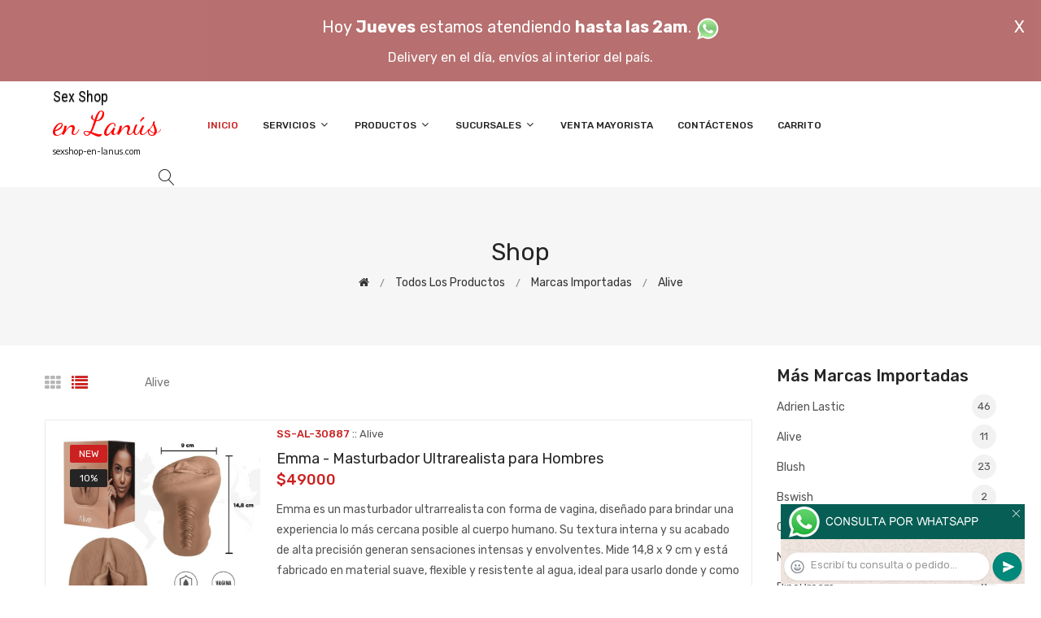

--- FILE ---
content_type: text/html; charset=utf-8
request_url: http://sexshop-en-lanus.com/productos.php?categoria=241
body_size: 193335
content:
<!DOCTYPE html>
<html class="no-js" lang="zxx">

<head>
	<meta charset="utf-8">
	<meta http-equiv="X-UA-Compatible" content="IE=edge">
	<meta name="viewport" content="width=device-width, initial-scale=1">
	<title>Productos de la categoría sex shop: Marcas Importadas, Alive de sexshop-en-lanus.com</title>
	<meta name="description" content="Probá Doble Estimulador femenino Moon, Dilatador anal de textura suave con vibracion, Doble estimulador con vibracion, Midnight quiver Pink succionador de clitoris con carga USB de sexshop-en-lanus.com">
	<meta name="keywords" content="Emma - Masturbador Ultrarealista para Hombres, Stellar - Anillo de Pene Elástico para retrasar la eyaculacion, Dilatador anal con texturra suave y anillo extractor, Nero consolador prostatico, Masajeador prostatico y del punto G, Bolas chinas U tone 3,5cm, Bolitas chinas U tone 3,5cm">
	<meta property="og:title" content="Productos de la categoría sex shop: Marcas Importadas, Alive de sexshop-en-lanus.com" />
	<meta property="og:site_name" content="Sexshop en Lanus" />
	<meta property="og:description" content="Probá Doble Estimulador femenino Moon, Dilatador anal de textura suave con vibracion, Doble estimulador con vibracion, Midnight quiver Pink succionador de clitoris con carga USB de sexshop-en-lanus.com" />
	<meta property="og:image" itemprop="image" content="">
	<meta property="og:url" content="http://sexshop-en-lanus.com/productos.php?categoria=241">
	<meta property="og:type" content="website" />
	<meta content="INDEX, FOLLOW" name="ROBOTS">
	<meta http-equiv="Expires" content="2025-06-25 14:26:42 GMT">
	<link rel="shortcut icon" href="assets/img/favicon.ico" type="image/x-icon" />
	<link href="https://fonts.googleapis.com/css?family=Rubik:300,300i,400,400i,500,500i,700,900" rel="stylesheet">

    <!-- All Vendor & plugins CSS include -->
	<link href="assets/css/vendor.css" rel="stylesheet">
    <!-- Main Style CSS -->
	<link href="assets/css/style.css" rel="stylesheet">
	<link href="assets/css/font-icons.css" rel="stylesheet">
	<link href="assets/css/toast.css" rel="stylesheet">
		<link href="assets/css/rch.css" rel="stylesheet">

<!--[if lt IE 9]>
<script src="//oss.maxcdn.com/html5shiv/3.7.2/html5shiv.min.js"></script>
<script src="//oss.maxcdn.com/respond/1.4.2/respond.min.js"></script>
<![endif]-->

</head>

<body>
<div style="width: 100%; background-color: #800000; height: 100px; color: #ffffff; text-align: center; font-size: 20px; padding-top: 15px; display: none;" id="DivMensajePopUp">
	<div style="position: absolute; right: 20px;"><a href="#" onclick="$('#DivMensajePopUp').fadeOut(1000);" style="color: #ffffff;">X</a></div>
	Hoy <b>Jueves</b> estamos atendiendo <b>hasta las 2am</b>. <a href="dist/whatsapp_redirect.php" target="_blank"><img src="imgs/whatsapp.png" border="0" style="max-width: 30px;"></a><br>
	<span style="font-size:16px;">Delivery en el día, envíos al interior del país.</span>
</div>
    <!-- Start Header Area -->
    <header class="header-area">
        <!-- main header start -->
        <div class="main-header d-none d-lg-block">
            <!-- header middle area start -->
            <div class="header-main-area sticky">
                <div class="container">
                    <div class="row align-items-center">

                        <!-- start logo area -->
                        <div class="col-lg-2">
                            <div class="logo">
                                <a href="index.php">
                                    <object type="image/svg+xml" data="imgs/Sexshop_en_Lanus-logo.svg"></object>
                                </a>
                            </div>
                        </div>
                        <!-- start logo area -->

                        <!-- main menu area start -->
                        <div class="col-lg-9">
                            <div class="main-menu-area">
                                <div class="main-menu">
                                    <!-- main menu navbar start -->
                                    <nav class="desktop-menu">
                                        <ul>
                                            <li class="active"><a href="index.php">Inicio</a></li> 
                                            <li class="static"><a href="#">Servicios <i class="fa fa-angle-down"></i></a>
                                                <ul class="dropdown">
													<li><a href="como_comprar.php">Cómo comprar</a></li>
													<li><a href="delivery_caba_gba.php">Delivery CABA y GBA</a></li>
													<li><a href="entregas_a_todo_el_pais.php">Entregas a todo el país</a></li>
													<li><a href="mercadopago.php">MercadoPago</a></li>
												</ul>
                                            </li>
                                            <li><a href="#">Productos <i class="fa fa-angle-down"></i></a>
                                                <ul class="dropdown">

                                                    <li><a href="#">OFERTAS<i class="fa fa-angle-right"></i></a>
														<ul class="dropdown">
			
															<li><a href="productos.php?categoria=284" title="Sexshop Con Gel Gratis">Con Gel Gratis</a></li>
															<li><a href="productos.php?categoria=260" title="Sexshop Discontinuos">Discontinuos</a></li>
															<li><a href="productos.php?categoria=261" title="Sexshop Promociones">Promociones</a></li>
                                                        </ul>
                                                    </li>
                                                    <li><a href="#">Especificos<i class="fa fa-angle-right"></i></a>
														<ul class="dropdown">
			
															<li><a href="productos.php?categoria=106" title="Sexshop Vibradores con anillo">Vibradores con anillo</a></li>
															<li><a href="productos.php?categoria=108" title="Sexshop Bolitas chinas">Bolitas chinas</a></li>
															<li><a href="productos.php?categoria=105" title="Sexshop Anillos sin vibrador">Anillos sin vibrador</a></li>
															<li><a href="productos.php?categoria=107" title="Sexshop Arneses y Strap On">Arneses y Strap On</a></li>
															<li><a href="productos.php?categoria=149" title="Sexshop Doble penetracion">Doble penetracion</a></li>
															<li><a href="productos.php?categoria=122" title="Sexshop Fundas para pene">Fundas para pene</a></li>
															<li><a href="productos.php?categoria=235" title="Sexshop Inflables">Inflables</a></li>
															<li><a href="productos.php?categoria=150" title="Sexshop Protesis para pene">Protesis para pene</a></li>
															<li><a href="productos.php?categoria=264" title="Sexshop Productos Retardantes">Productos Retardantes</a></li>
															<li><a href="productos.php?categoria=227" title="Sexshop Kits">Kits</a></li>
                                                        </ul>
                                                    </li>
                                                    <li><a href="#">Accesorios<i class="fa fa-angle-right"></i></a>
														<ul class="dropdown">
			
															<li><a href="productos.php?categoria=103" title="Sexshop Accesorios eroticos">Accesorios eroticos</a></li>
															<li><a href="productos.php?categoria=278" title="Sexshop Antifaces eroticos">Antifaces eroticos</a></li>
															<li><a href="productos.php?categoria=104" title="Sexshop Afrodisiacos feromonas">Afrodisiacos feromonas</a></li>
															<li><a href="productos.php?categoria=121" title="Sexshop Cotillon erotico">Cotillon erotico</a></li>
															<li><a href="productos.php?categoria=236" title="Sexshop Esposas">Esposas</a></li>
															<li><a href="productos.php?categoria=117" title="Sexshop Juegos eroticos">Juegos eroticos</a></li>
															<li><a href="productos.php?categoria=119" title="Sexshop Preservativos">Preservativos</a></li>
															<li><a href="productos.php?categoria=120" title="Sexshop Velas eroticas">Velas eroticas</a></li>
															<li><a href="productos.php?categoria=286" title="Sexshop Pezoneras">Pezoneras</a></li>
															<li><a href="productos.php?categoria=102" title="Sexshop Vigorizantes naturales">Vigorizantes naturales</a></li>
                                                        </ul>
                                                    </li>
                                                    <li><a href="#">Anales<i class="fa fa-angle-right"></i></a>
														<ul class="dropdown">
			
															<li><a href="productos.php?categoria=272" title="Sexshop Duchas anales">Duchas anales</a></li>
															<li><a href="productos.php?categoria=230" title="Sexshop Anal con vibrador">Anal con vibrador</a></li>
															<li><a href="productos.php?categoria=231" title="Sexshop Anal sin vibrador">Anal sin vibrador</a></li>
															<li><a href="productos.php?categoria=237" title="Sexshop Joyas Anales">Joyas Anales</a></li>
															<li><a href="productos.php?categoria=232" title="Sexshop Varitas anales">Varitas anales</a></li>
															<li><a href="productos.php?categoria=281" title="Sexshop Plugs con cola">Plugs con cola</a></li>
                                                        </ul>
                                                    </li>
                                                    <li><a href="#">Consoladores<i class="fa fa-angle-right"></i></a>
														<ul class="dropdown">
			
															<li><a href="productos.php?categoria=137" title="Sexshop Actores porno realisticos">Actores porno realisticos</a></li>
															<li><a href="productos.php?categoria=139" title="Sexshop Consoladores macizos">Consoladores macizos</a></li>
															<li><a href="productos.php?categoria=141" title="Sexshop Consoladores mulatos">Consoladores mulatos</a></li>
															<li><a href="productos.php?categoria=142" title="Sexshop Consoladores pellizcables">Consoladores pellizcables</a></li>
															<li><a href="productos.php?categoria=145" title="Sexshop Consoladores realisticos">Consoladores realisticos</a></li>
															<li><a href="productos.php?categoria=143" title="Sexshop Consoladores sopapa jelly">Consoladores sopapa jelly</a></li>
															<li><a href="productos.php?categoria=144" title="Sexshop Consoladores sopapa piel">Consoladores sopapa piel</a></li>
															<li><a href="productos.php?categoria=289" title="Sexshop Monster">Monster</a></li>
                                                        </ul>
                                                    </li>
                                                    <li><a href="#">Vibradores<i class="fa fa-angle-right"></i></a>
														<ul class="dropdown">
			
															<li><a href="productos.php?categoria=276" title="Sexshop Vibradores inalámbricos Bluetooth">Vibradores inalámbricos Bluetooth</a></li>
															<li><a href="productos.php?categoria=269" title="Sexshop Vibradores para Parejas">Vibradores para Parejas</a></li>
															<li><a href="productos.php?categoria=151" title="Sexshop Anillos con vibrador">Anillos con vibrador</a></li>
															<li><a href="productos.php?categoria=222" title="Sexshop Vibradores con estimulacion">Vibradores con estimulacion</a></li>
															<li><a href="productos.php?categoria=152" title="Sexshop Vibradores cyber skin">Vibradores cyber skin</a></li>
															<li><a href="productos.php?categoria=154" title="Sexshop Vibradores funny">Vibradores funny</a></li>
															<li><a href="productos.php?categoria=155" title="Sexshop Vibradores jelly">Vibradores jelly</a></li>
															<li><a href="productos.php?categoria=159" title="Sexshop Vibradores piel">Vibradores piel</a></li>
															<li><a href="productos.php?categoria=224" title="Sexshop Vibradores Inalambricos">Vibradores Inalambricos</a></li>
															<li><a href="productos.php?categoria=156" title="Sexshop Vibradores premium">Vibradores premium</a></li>
															<li><a href="productos.php?categoria=140" title="Sexshop Vibradores rigidos">Vibradores rigidos</a></li>
															<li><a href="productos.php?categoria=148" title="Sexshop Vibradores prostaticos">Vibradores prostaticos</a></li>
															<li><a href="productos.php?categoria=290" title="Sexshop Vibradores Microfono">Vibradores Microfono</a></li>
															<li><a href="productos.php?categoria=157" title="Sexshop Vibradores realisticos">Vibradores realisticos</a></li>
															<li><a href="productos.php?categoria=158" title="Sexshop Vibradores rotativos">Vibradores rotativos</a></li>
															<li><a href="productos.php?categoria=266" title="Sexshop Vibradores con Sopapa">Vibradores con Sopapa</a></li>
															<li><a href="productos.php?categoria=124" title="Sexshop Vibradores Usb recargables">Vibradores Usb recargables</a></li>
                                                        </ul>
                                                    </li>
                                                    <li><a href="#">Estimuladores<i class="fa fa-angle-right"></i></a>
														<ul class="dropdown">
			
															<li><a href="productos.php?categoria=282" title="Sexshop Estimuladores con APP">Estimuladores con APP</a></li>
															<li><a href="productos.php?categoria=223" title="Sexshop Balas vibradoras">Balas vibradoras</a></li>
															<li><a href="productos.php?categoria=255" title="Sexshop Succionadores">Succionadores</a></li>
															<li><a href="productos.php?categoria=229" title="Sexshop Estimuladores de clitoris">Estimuladores de clitoris</a></li>
															<li><a href="productos.php?categoria=226" title="Sexshop Estimuladores especiales">Estimuladores especiales</a></li>
															<li><a href="productos.php?categoria=147" title="Sexshop Estimuladores de vidrio">Estimuladores de vidrio</a></li>
															<li><a href="productos.php?categoria=109" title="Sexshop Estimuladores femeninos">Estimuladores femeninos</a></li>
															<li><a href="productos.php?categoria=110" title="Sexshop Estimuladores masculinos">Estimuladores masculinos</a></li>
															<li><a href="productos.php?categoria=219" title="Sexshop Estimuladores prostaticos">Estimuladores prostaticos</a></li>
															<li><a href="productos.php?categoria=220" title="Sexshop Estimuladores punto g">Estimuladores punto g</a></li>
															<li><a href="productos.php?categoria=288" title="Sexshop de Metal">de Metal</a></li>
															<li><a href="productos.php?categoria=123" title="Sexshop Muñecas inflables y vaginas">Muñecas inflables y vaginas</a></li>
                                                        </ul>
                                                    </li>
                                                    <li><a href="#">Aceites y lubricantes<i class="fa fa-angle-right"></i></a>
														<ul class="dropdown">
			
															<li><a href="productos.php?categoria=126" title="Sexshop Aceites y geles masajes">Aceites y geles masajes</a></li>
															<li><a href="productos.php?categoria=133" title="Sexshop Limpiador de productos">Limpiador de productos</a></li>
															<li><a href="productos.php?categoria=127" title="Sexshop Lubricantes anales">Lubricantes anales</a></li>
															<li><a href="productos.php?categoria=128" title="Sexshop Lubricantes aromatizados">Lubricantes aromatizados</a></li>
															<li><a href="productos.php?categoria=130" title="Sexshop Lubricantes estimulantes">Lubricantes estimulantes</a></li>
															<li><a href="productos.php?categoria=129" title="Sexshop Lubricantes frio - calor">Lubricantes frio - calor</a></li>
															<li><a href="productos.php?categoria=131" title="Sexshop Lubricantes neutros">Lubricantes neutros</a></li>
															<li><a href="productos.php?categoria=136" title="Sexshop Lubricantes kyl">Lubricantes kyl</a></li>
															<li><a href="productos.php?categoria=254" title="Sexshop Fly Night">Fly Night</a></li>
															<li><a href="productos.php?categoria=271" title="Sexshop Real Skyn">Real Skyn</a></li>
															<li><a href="productos.php?categoria=134" title="Sexshop Lubricantes miss v">Lubricantes miss v</a></li>
															<li><a href="productos.php?categoria=132" title="Sexshop Lubricantes saborizados">Lubricantes saborizados</a></li>
															<li><a href="productos.php?categoria=283" title="Sexshop Perfumes">Perfumes</a></li>
															<li><a href="productos.php?categoria=228" title="Sexshop Lubricantes sexitive">Lubricantes sexitive</a></li>
															<li><a href="productos.php?categoria=273" title="Sexshop Lubricantes Sextual">Lubricantes Sextual</a></li>
                                                        </ul>
                                                    </li>
                                                    <li><a href="#">Lencería femenina<i class="fa fa-angle-right"></i></a>
														<ul class="dropdown">
			
															<li><a href="productos.php?categoria=221" title="Sexshop Accesorios de lenceria">Accesorios de lenceria</a></li>
															<li><a href="productos.php?categoria=277" title="Sexshop Arneses y Ligueros">Arneses y Ligueros</a></li>
															<li><a href="productos.php?categoria=161" title="Sexshop Baby dolls eroticos">Baby dolls eroticos</a></li>
															<li><a href="productos.php?categoria=163" title="Sexshop Bodys eroticos">Bodys eroticos</a></li>
															<li><a href="productos.php?categoria=164" title="Sexshop Catsuits eroticos">Catsuits eroticos</a></li>
															<li><a href="productos.php?categoria=165" title="Sexshop Conjuntos eroticos">Conjuntos eroticos</a></li>
															<li><a href="productos.php?categoria=166" title="Sexshop Corsets eroticos">Corsets eroticos</a></li>
															<li><a href="productos.php?categoria=168" title="Sexshop Disfraces eroticos">Disfraces eroticos</a></li>
															<li><a href="productos.php?categoria=175" title="Sexshop Lenceria xl">Lenceria xl</a></li>
															<li><a href="productos.php?categoria=169" title="Sexshop Medias eroticas">Medias eroticas</a></li>
															<li><a href="productos.php?categoria=170" title="Sexshop Portaligas eroticos">Portaligas eroticos</a></li>
															<li><a href="productos.php?categoria=171" title="Sexshop Remeras y Minifaldas eroticas">Remeras y Minifaldas eroticas</a></li>
															<li><a href="productos.php?categoria=262" title="Sexshop Ropa en Vinilo">Ropa en Vinilo</a></li>
															<li><a href="productos.php?categoria=263" title="Sexshop Ropa en Tela de Red">Ropa en Tela de Red</a></li>
															<li><a href="productos.php?categoria=172" title="Sexshop Tangas eroticas">Tangas eroticas</a></li>
															<li><a href="productos.php?categoria=173" title="Sexshop Tangas premium">Tangas premium</a></li>
															<li><a href="productos.php?categoria=274" title="Sexshop Tangas Funny">Tangas Funny</a></li>
															<li><a href="productos.php?categoria=174" title="Sexshop Vestidos eroticos">Vestidos eroticos</a></li>
                                                        </ul>
                                                    </li>
                                                    <li><a href="#">Lencería masculina<i class="fa fa-angle-right"></i></a>
														<ul class="dropdown">
			
															<li><a href="productos.php?categoria=270" title="Sexshop Bodys y Remeras">Bodys y Remeras</a></li>
															<li><a href="productos.php?categoria=177" title="Sexshop Boxers eroticos hombre">Boxers eroticos hombre</a></li>
															<li><a href="productos.php?categoria=179" title="Sexshop Disfraces masculinos">Disfraces masculinos</a></li>
															<li><a href="productos.php?categoria=176" title="Sexshop Lenceria masculina">Lenceria masculina</a></li>
															<li><a href="productos.php?categoria=178" title="Sexshop Suspensores hombre">Suspensores hombre</a></li>
                                                        </ul>
                                                    </li>
                                                    <li><a href="#">Cueros eróticos<i class="fa fa-angle-right"></i></a>
														<ul class="dropdown">
			
															<li><a href="productos.php?categoria=180" title="Sexshop Accesorios de cuero">Accesorios de cuero</a></li>
															<li><a href="productos.php?categoria=181" title="Sexshop Conjuntos de cuero">Conjuntos de cuero</a></li>
															<li><a href="productos.php?categoria=182" title="Sexshop Esposas de cuero">Esposas de cuero</a></li>
															<li><a href="productos.php?categoria=183" title="Sexshop Inmovilizadores sado">Inmovilizadores sado</a></li>
															<li><a href="productos.php?categoria=184" title="Sexshop Latigos sado">Latigos sado</a></li>
															<li><a href="productos.php?categoria=186" title="Sexshop Linea blanca">Linea blanca</a></li>
															<li><a href="productos.php?categoria=188" title="Sexshop Linea peluche">Linea peluche</a></li>
															<li><a href="productos.php?categoria=185" title="Sexshop Mascaras de cuero">Mascaras de cuero</a></li>
                                                        </ul>
                                                    </li>
                                                    <li><a href="#">Marcas Importadas<i class="fa fa-angle-right"></i></a>
														<ul class="dropdown">
			
															<li><a href="productos.php?categoria=240" title="Sexshop Adrien Lastic">Adrien Lastic</a></li>
															<li><a href="productos.php?categoria=241" title="Sexshop Alive">Alive</a></li>
															<li><a href="productos.php?categoria=242" title="Sexshop Blush">Blush</a></li>
															<li><a href="productos.php?categoria=243" title="Sexshop Bswish">Bswish</a></li>
															<li><a href="productos.php?categoria=244" title="Sexshop California Exotic">California Exotic</a></li>
															<li><a href="productos.php?categoria=249" title="Sexshop NS Novelties">NS Novelties</a></li>
															<li><a href="productos.php?categoria=250" title="Sexshop PipeDream">PipeDream</a></li>
															<li><a href="productos.php?categoria=251" title="Sexshop Pretty Love">Pretty Love</a></li>
															<li><a href="productos.php?categoria=252" title="Sexshop Satisfyer">Satisfyer</a></li>
															<li><a href="productos.php?categoria=279" title="Sexshop Shots">Shots</a></li>
															<li><a href="productos.php?categoria=280" title="Sexshop Sexy & Funny">Sexy & Funny</a></li>
															<li><a href="productos.php?categoria=285" title="Sexshop Hard Steel">Hard Steel</a></li>
                                                        </ul>
                                                    </li>
                                                    <li><a href="#">Películas eróticas<i class="fa fa-angle-right"></i></a>
														<ul class="dropdown">
			
															<li><a href="productos.php?categoria=189" title="Sexshop Dvd anal">Dvd anal</a></li>
															<li><a href="productos.php?categoria=202" title="Sexshop Dvd argentinas">Dvd argentinas</a></li>
															<li><a href="productos.php?categoria=203" title="Sexshop Dvd brasileras">Dvd brasileras</a></li>
															<li><a href="productos.php?categoria=192" title="Sexshop Dvd exoticas">Dvd exoticas</a></li>
															<li><a href="productos.php?categoria=195" title="Sexshop Dvd fetiche sado">Dvd fetiche sado</a></li>
															<li><a href="productos.php?categoria=196" title="Sexshop Dvd gang bang">Dvd gang bang</a></li>
															<li><a href="productos.php?categoria=197" title="Sexshop Dvd gay">Dvd gay</a></li>
															<li><a href="productos.php?categoria=198" title="Sexshop Dvd heterosexuales">Dvd heterosexuales</a></li>
															<li><a href="productos.php?categoria=213" title="Sexshop Dvd Interraciales">Dvd Interraciales</a></li>
															<li><a href="productos.php?categoria=199" title="Sexshop Dvd lesbianas">Dvd lesbianas</a></li>
															<li><a href="productos.php?categoria=218" title="Sexshop Dvd rocco sifredi">Dvd rocco sifredi</a></li>
															<li><a href="productos.php?categoria=214" title="Sexshop Dvd Clasicas">Dvd Clasicas</a></li>
															<li><a href="productos.php?categoria=206" title="Sexshop Dvd suecas">Dvd suecas</a></li>
															<li><a href="productos.php?categoria=201" title="Sexshop Dvd travestis">Dvd travestis</a></li>
                                                        </ul>
                                                    </li>                                                </ul>
                                            </li>
                                            <li><a href="#">Sucursales <i class="fa fa-angle-down"></i></a>
                                                <ul class="dropdown">
                                                    <li><a href="Sexshop_en_Lanus_sexshop_palermo.php">Palermo</a></li>
                                                    <li><a href="Sexshop_en_Lanus_sexshop_barrio_norte.php">Barrio Norte</a></li>
                                                    <li><a href="Sexshop_en_Lanus_sexshop_femme.php">Belgrano</a></li>
                                                    <li><a href="Sexshop_en_Lanus_sexshop_microcentro.php">Microcentro</a></li>
                                                    <li><a href="Sexshop_en_Lanus_sexshop_villa_del_parque.php">Villa del Parque</a></li>
                                                    <li><a href="Sexshop_en_Lanus_sexshop_caballito.php">Caballito</a></li>
													<li><a href="Sexshop_en_Lanus_sexshop_boedo.php">Boedo</a></li>
                                                    <li><a href="Sexshop_en_Lanus_sexshop_flores.php">Flores</a></li>
                                                    <li><a href="Sexshop_en_Lanus_sexshop_villa_crespo.php">Villa Crespo</a></li>
													<li><a href="Sexshop_en_Lanus_sexshop_warnes.php">Warnes</a></li>
													<li><a href="Sexshop_en_Lanus_sexshop_colegiales.php">Colegiales</a></li>
                                                    <li><a href="Sexshop_en_Lanus_sexshop_lomas_de_zamora.php">Lomas de Zamora</a></li>
                                                    <li><a href="Sexshop_en_Lanus_sexshop_quilmes.php">Quilmes</a></li>
                                                    <li><a href="Sexshop_en_Lanus_sexshop_moron.php">Morón</a></li>
													<li><a href="Sexshop_en_Lanus_sexshop_moron2.php">Morón Rivadavia</a></li>
                                                    <li><a href="Sexshop_en_Lanus_sexshop_lanus.php">Lanús</a></li>
                                                    <li><a href="Sexshop_en_Lanus_sexshop_olivos.php">Olivos</a></li>
                                                    <li><a href="Sexshop_en_Lanus_sexshop_san_martin.php">San Martín</a></li>
													<li><a href="Sexshop_en_Lanus_sexshop_vicente_lopez.php">Vicente Lopez</a></li>
													<li><a href="Sexshop_en_Lanus_sexshop_pilar.php">Pilar</a></li>
                                                </ul>
                                            </li>
											<li><a href="venta_mayorista.php">Venta Mayorista</a></li>
                                            <li><a href="contacto.php">Contáctenos</a></li>
                                            <li><a href="carrito.php">Carrito</a></li>
                                        </ul>
                                    </nav>
                                    <!-- main menu navbar end -->
                                </div>
                            </div>
                        </div>
                        <!-- main menu area end -->

                        <!-- mini cart area start -->
                        <div class="col-lg-2">
                            <div class="header-configure-wrapper">
                                <div class="header-configure-area">
                                    <ul class="nav justify-content-end">
                                        <li>
                                            <a href="#" class="offcanvas-btn">
                                                <i class="lnr lnr-magnifier"></i>
                                            </a>
                                        </li>
                                        <li style="display:none;">
                                            <a href="#" class="minicart-btn">
                                                <i class="lnr lnr-cart"></i>
                                                <div class="notification">0</div>
                                            </a>
                                        </li>
                                    </ul>
                                </div>
                            </div>
                        </div>
                        <!-- mini cart area end -->

                    </div>
                </div>
            </div>
            <!-- header middle area end -->
        </div>
        <!-- main header start -->

        <!-- mobile header start -->
        <div class="mobile-header d-lg-none d-md-block sticky">
            <!--mobile header top start -->
            <div class="container">
                <div class="row align-items-center">
                    <div class="col-12">
                        <div class="mobile-main-header">
                            <div class="mobile-logo">
                                <a href="index.php">
                                    <object type="image/svg+xml" data="imgs/Sexshop_en_Lanus-logo.svg"></object>
                                </a>
                            </div>
                            <div class="mobile-menu-toggler">
                                <div class="mini-cart-wrap" style="display:none;">
                                    <a href="index.php">
                                        <i class="lnr lnr-cart"></i>
                                    </a>
                                </div>
                                <div class="mobile-menu-btn">
                                    <div class="off-canvas-btn">
                                        <i class="lnr lnr-menu"></i>
                                    </div>
                                </div>
                            </div>
                        </div>
                    </div>
                </div>
            </div>
            <!-- mobile header top start -->
        </div>
        <!-- mobile header end -->
    </header>
    <!-- end Header Area -->

    <!-- off-canvas menu start -->
    <aside class="off-canvas-wrapper">
        <div class="off-canvas-overlay"></div>
        <div class="off-canvas-inner-content">
            <div class="btn-close-off-canvas">
                <i class="lnr lnr-cross"></i>
            </div>

            <div class="off-canvas-inner">
                <!-- search box start -->
                <div class="search-box-offcanvas">
                    <form>
                        <input type="text" id="FraseBuscada" placeholder="Buscar productos...">
                        <button class="search-btn" onclick="Buscar($('#FraseBuscada').val());return false;"><i class="lnr lnr-magnifier"></i></button>
                    </form>
                </div>
                <!-- search box end -->

                <!-- mobile menu start -->
                <div class="mobile-navigation">

                    <!-- mobile menu navigation start -->
                    <nav>
                        <ul class="mobile-menu">
                            <li><a href="index.php">Inicio</a></li>
                            <li class="menu-item-has-children"><a href="#">Servicios</a>
                                <ul class="dropdown">
                                    <li><a href="como_comprar.php">Cómo comprar</a></li>
                                    <li><a href="delivery_caba_gba.php">Delivery CABA y GBA</a></li>
                                    <li><a href="entregas_a_todo_el_pais.php">Entregas a todo el país</a></li>
                                    <li><a href="mercadopago.php">MercadoPago</a></li>
                                </ul>
                            </li>
                            <li class="menu-item-has-children"><a href="#">Productos</a>
                                <ul class="dropdown">

									<li class="menu-item-has-children"><a href="#">OFERTAS</a>
										<ul class="dropdown">
			
											<li><a href="productos.php?categoria=284" title="Sexshop Con Gel Gratis">Con Gel Gratis</a></li>
											<li><a href="productos.php?categoria=260" title="Sexshop Discontinuos">Discontinuos</a></li>
											<li><a href="productos.php?categoria=261" title="Sexshop Promociones">Promociones</a></li>
										</ul>
									</li>
									<li class="menu-item-has-children"><a href="#">Especificos</a>
										<ul class="dropdown">
			
											<li><a href="productos.php?categoria=106" title="Sexshop Vibradores con anillo">Vibradores con anillo</a></li>
											<li><a href="productos.php?categoria=108" title="Sexshop Bolitas chinas">Bolitas chinas</a></li>
											<li><a href="productos.php?categoria=105" title="Sexshop Anillos sin vibrador">Anillos sin vibrador</a></li>
											<li><a href="productos.php?categoria=107" title="Sexshop Arneses y Strap On">Arneses y Strap On</a></li>
											<li><a href="productos.php?categoria=149" title="Sexshop Doble penetracion">Doble penetracion</a></li>
											<li><a href="productos.php?categoria=122" title="Sexshop Fundas para pene">Fundas para pene</a></li>
											<li><a href="productos.php?categoria=235" title="Sexshop Inflables">Inflables</a></li>
											<li><a href="productos.php?categoria=150" title="Sexshop Protesis para pene">Protesis para pene</a></li>
											<li><a href="productos.php?categoria=264" title="Sexshop Productos Retardantes">Productos Retardantes</a></li>
											<li><a href="productos.php?categoria=227" title="Sexshop Kits">Kits</a></li>
										</ul>
									</li>
									<li class="menu-item-has-children"><a href="#">Accesorios</a>
										<ul class="dropdown">
			
											<li><a href="productos.php?categoria=103" title="Sexshop Accesorios eroticos">Accesorios eroticos</a></li>
											<li><a href="productos.php?categoria=278" title="Sexshop Antifaces eroticos">Antifaces eroticos</a></li>
											<li><a href="productos.php?categoria=104" title="Sexshop Afrodisiacos feromonas">Afrodisiacos feromonas</a></li>
											<li><a href="productos.php?categoria=121" title="Sexshop Cotillon erotico">Cotillon erotico</a></li>
											<li><a href="productos.php?categoria=236" title="Sexshop Esposas">Esposas</a></li>
											<li><a href="productos.php?categoria=117" title="Sexshop Juegos eroticos">Juegos eroticos</a></li>
											<li><a href="productos.php?categoria=119" title="Sexshop Preservativos">Preservativos</a></li>
											<li><a href="productos.php?categoria=120" title="Sexshop Velas eroticas">Velas eroticas</a></li>
											<li><a href="productos.php?categoria=286" title="Sexshop Pezoneras">Pezoneras</a></li>
											<li><a href="productos.php?categoria=102" title="Sexshop Vigorizantes naturales">Vigorizantes naturales</a></li>
										</ul>
									</li>
									<li class="menu-item-has-children"><a href="#">Anales</a>
										<ul class="dropdown">
			
											<li><a href="productos.php?categoria=272" title="Sexshop Duchas anales">Duchas anales</a></li>
											<li><a href="productos.php?categoria=230" title="Sexshop Anal con vibrador">Anal con vibrador</a></li>
											<li><a href="productos.php?categoria=231" title="Sexshop Anal sin vibrador">Anal sin vibrador</a></li>
											<li><a href="productos.php?categoria=237" title="Sexshop Joyas Anales">Joyas Anales</a></li>
											<li><a href="productos.php?categoria=232" title="Sexshop Varitas anales">Varitas anales</a></li>
											<li><a href="productos.php?categoria=281" title="Sexshop Plugs con cola">Plugs con cola</a></li>
										</ul>
									</li>
									<li class="menu-item-has-children"><a href="#">Consoladores</a>
										<ul class="dropdown">
			
											<li><a href="productos.php?categoria=137" title="Sexshop Actores porno realisticos">Actores porno realisticos</a></li>
											<li><a href="productos.php?categoria=139" title="Sexshop Consoladores macizos">Consoladores macizos</a></li>
											<li><a href="productos.php?categoria=141" title="Sexshop Consoladores mulatos">Consoladores mulatos</a></li>
											<li><a href="productos.php?categoria=142" title="Sexshop Consoladores pellizcables">Consoladores pellizcables</a></li>
											<li><a href="productos.php?categoria=145" title="Sexshop Consoladores realisticos">Consoladores realisticos</a></li>
											<li><a href="productos.php?categoria=143" title="Sexshop Consoladores sopapa jelly">Consoladores sopapa jelly</a></li>
											<li><a href="productos.php?categoria=144" title="Sexshop Consoladores sopapa piel">Consoladores sopapa piel</a></li>
											<li><a href="productos.php?categoria=289" title="Sexshop Monster">Monster</a></li>
										</ul>
									</li>
									<li class="menu-item-has-children"><a href="#">Vibradores</a>
										<ul class="dropdown">
			
											<li><a href="productos.php?categoria=276" title="Sexshop Vibradores inalámbricos Bluetooth">Vibradores inalámbricos Bluetooth</a></li>
											<li><a href="productos.php?categoria=269" title="Sexshop Vibradores para Parejas">Vibradores para Parejas</a></li>
											<li><a href="productos.php?categoria=151" title="Sexshop Anillos con vibrador">Anillos con vibrador</a></li>
											<li><a href="productos.php?categoria=222" title="Sexshop Vibradores con estimulacion">Vibradores con estimulacion</a></li>
											<li><a href="productos.php?categoria=152" title="Sexshop Vibradores cyber skin">Vibradores cyber skin</a></li>
											<li><a href="productos.php?categoria=154" title="Sexshop Vibradores funny">Vibradores funny</a></li>
											<li><a href="productos.php?categoria=155" title="Sexshop Vibradores jelly">Vibradores jelly</a></li>
											<li><a href="productos.php?categoria=159" title="Sexshop Vibradores piel">Vibradores piel</a></li>
											<li><a href="productos.php?categoria=224" title="Sexshop Vibradores Inalambricos">Vibradores Inalambricos</a></li>
											<li><a href="productos.php?categoria=156" title="Sexshop Vibradores premium">Vibradores premium</a></li>
											<li><a href="productos.php?categoria=140" title="Sexshop Vibradores rigidos">Vibradores rigidos</a></li>
											<li><a href="productos.php?categoria=148" title="Sexshop Vibradores prostaticos">Vibradores prostaticos</a></li>
											<li><a href="productos.php?categoria=290" title="Sexshop Vibradores Microfono">Vibradores Microfono</a></li>
											<li><a href="productos.php?categoria=157" title="Sexshop Vibradores realisticos">Vibradores realisticos</a></li>
											<li><a href="productos.php?categoria=158" title="Sexshop Vibradores rotativos">Vibradores rotativos</a></li>
											<li><a href="productos.php?categoria=266" title="Sexshop Vibradores con Sopapa">Vibradores con Sopapa</a></li>
											<li><a href="productos.php?categoria=124" title="Sexshop Vibradores Usb recargables">Vibradores Usb recargables</a></li>
										</ul>
									</li>
									<li class="menu-item-has-children"><a href="#">Estimuladores</a>
										<ul class="dropdown">
			
											<li><a href="productos.php?categoria=282" title="Sexshop Estimuladores con APP">Estimuladores con APP</a></li>
											<li><a href="productos.php?categoria=223" title="Sexshop Balas vibradoras">Balas vibradoras</a></li>
											<li><a href="productos.php?categoria=255" title="Sexshop Succionadores">Succionadores</a></li>
											<li><a href="productos.php?categoria=229" title="Sexshop Estimuladores de clitoris">Estimuladores de clitoris</a></li>
											<li><a href="productos.php?categoria=226" title="Sexshop Estimuladores especiales">Estimuladores especiales</a></li>
											<li><a href="productos.php?categoria=147" title="Sexshop Estimuladores de vidrio">Estimuladores de vidrio</a></li>
											<li><a href="productos.php?categoria=109" title="Sexshop Estimuladores femeninos">Estimuladores femeninos</a></li>
											<li><a href="productos.php?categoria=110" title="Sexshop Estimuladores masculinos">Estimuladores masculinos</a></li>
											<li><a href="productos.php?categoria=219" title="Sexshop Estimuladores prostaticos">Estimuladores prostaticos</a></li>
											<li><a href="productos.php?categoria=220" title="Sexshop Estimuladores punto g">Estimuladores punto g</a></li>
											<li><a href="productos.php?categoria=288" title="Sexshop de Metal">de Metal</a></li>
											<li><a href="productos.php?categoria=123" title="Sexshop Muñecas inflables y vaginas">Muñecas inflables y vaginas</a></li>
										</ul>
									</li>
									<li class="menu-item-has-children"><a href="#">Aceites y lubricantes</a>
										<ul class="dropdown">
			
											<li><a href="productos.php?categoria=126" title="Sexshop Aceites y geles masajes">Aceites y geles masajes</a></li>
											<li><a href="productos.php?categoria=133" title="Sexshop Limpiador de productos">Limpiador de productos</a></li>
											<li><a href="productos.php?categoria=127" title="Sexshop Lubricantes anales">Lubricantes anales</a></li>
											<li><a href="productos.php?categoria=128" title="Sexshop Lubricantes aromatizados">Lubricantes aromatizados</a></li>
											<li><a href="productos.php?categoria=130" title="Sexshop Lubricantes estimulantes">Lubricantes estimulantes</a></li>
											<li><a href="productos.php?categoria=129" title="Sexshop Lubricantes frio - calor">Lubricantes frio - calor</a></li>
											<li><a href="productos.php?categoria=131" title="Sexshop Lubricantes neutros">Lubricantes neutros</a></li>
											<li><a href="productos.php?categoria=136" title="Sexshop Lubricantes kyl">Lubricantes kyl</a></li>
											<li><a href="productos.php?categoria=254" title="Sexshop Fly Night">Fly Night</a></li>
											<li><a href="productos.php?categoria=271" title="Sexshop Real Skyn">Real Skyn</a></li>
											<li><a href="productos.php?categoria=134" title="Sexshop Lubricantes miss v">Lubricantes miss v</a></li>
											<li><a href="productos.php?categoria=132" title="Sexshop Lubricantes saborizados">Lubricantes saborizados</a></li>
											<li><a href="productos.php?categoria=283" title="Sexshop Perfumes">Perfumes</a></li>
											<li><a href="productos.php?categoria=228" title="Sexshop Lubricantes sexitive">Lubricantes sexitive</a></li>
											<li><a href="productos.php?categoria=273" title="Sexshop Lubricantes Sextual">Lubricantes Sextual</a></li>
										</ul>
									</li>
									<li class="menu-item-has-children"><a href="#">Lencería femenina</a>
										<ul class="dropdown">
			
											<li><a href="productos.php?categoria=221" title="Sexshop Accesorios de lenceria">Accesorios de lenceria</a></li>
											<li><a href="productos.php?categoria=277" title="Sexshop Arneses y Ligueros">Arneses y Ligueros</a></li>
											<li><a href="productos.php?categoria=161" title="Sexshop Baby dolls eroticos">Baby dolls eroticos</a></li>
											<li><a href="productos.php?categoria=163" title="Sexshop Bodys eroticos">Bodys eroticos</a></li>
											<li><a href="productos.php?categoria=164" title="Sexshop Catsuits eroticos">Catsuits eroticos</a></li>
											<li><a href="productos.php?categoria=165" title="Sexshop Conjuntos eroticos">Conjuntos eroticos</a></li>
											<li><a href="productos.php?categoria=166" title="Sexshop Corsets eroticos">Corsets eroticos</a></li>
											<li><a href="productos.php?categoria=168" title="Sexshop Disfraces eroticos">Disfraces eroticos</a></li>
											<li><a href="productos.php?categoria=175" title="Sexshop Lenceria xl">Lenceria xl</a></li>
											<li><a href="productos.php?categoria=169" title="Sexshop Medias eroticas">Medias eroticas</a></li>
											<li><a href="productos.php?categoria=170" title="Sexshop Portaligas eroticos">Portaligas eroticos</a></li>
											<li><a href="productos.php?categoria=171" title="Sexshop Remeras y Minifaldas eroticas">Remeras y Minifaldas eroticas</a></li>
											<li><a href="productos.php?categoria=262" title="Sexshop Ropa en Vinilo">Ropa en Vinilo</a></li>
											<li><a href="productos.php?categoria=263" title="Sexshop Ropa en Tela de Red">Ropa en Tela de Red</a></li>
											<li><a href="productos.php?categoria=172" title="Sexshop Tangas eroticas">Tangas eroticas</a></li>
											<li><a href="productos.php?categoria=173" title="Sexshop Tangas premium">Tangas premium</a></li>
											<li><a href="productos.php?categoria=274" title="Sexshop Tangas Funny">Tangas Funny</a></li>
											<li><a href="productos.php?categoria=174" title="Sexshop Vestidos eroticos">Vestidos eroticos</a></li>
										</ul>
									</li>
									<li class="menu-item-has-children"><a href="#">Lencería masculina</a>
										<ul class="dropdown">
			
											<li><a href="productos.php?categoria=270" title="Sexshop Bodys y Remeras">Bodys y Remeras</a></li>
											<li><a href="productos.php?categoria=177" title="Sexshop Boxers eroticos hombre">Boxers eroticos hombre</a></li>
											<li><a href="productos.php?categoria=179" title="Sexshop Disfraces masculinos">Disfraces masculinos</a></li>
											<li><a href="productos.php?categoria=176" title="Sexshop Lenceria masculina">Lenceria masculina</a></li>
											<li><a href="productos.php?categoria=178" title="Sexshop Suspensores hombre">Suspensores hombre</a></li>
										</ul>
									</li>
									<li class="menu-item-has-children"><a href="#">Cueros eróticos</a>
										<ul class="dropdown">
			
											<li><a href="productos.php?categoria=180" title="Sexshop Accesorios de cuero">Accesorios de cuero</a></li>
											<li><a href="productos.php?categoria=181" title="Sexshop Conjuntos de cuero">Conjuntos de cuero</a></li>
											<li><a href="productos.php?categoria=182" title="Sexshop Esposas de cuero">Esposas de cuero</a></li>
											<li><a href="productos.php?categoria=183" title="Sexshop Inmovilizadores sado">Inmovilizadores sado</a></li>
											<li><a href="productos.php?categoria=184" title="Sexshop Latigos sado">Latigos sado</a></li>
											<li><a href="productos.php?categoria=186" title="Sexshop Linea blanca">Linea blanca</a></li>
											<li><a href="productos.php?categoria=188" title="Sexshop Linea peluche">Linea peluche</a></li>
											<li><a href="productos.php?categoria=185" title="Sexshop Mascaras de cuero">Mascaras de cuero</a></li>
										</ul>
									</li>
									<li class="menu-item-has-children"><a href="#">Marcas Importadas</a>
										<ul class="dropdown">
			
											<li><a href="productos.php?categoria=240" title="Sexshop Adrien Lastic">Adrien Lastic</a></li>
											<li><a href="productos.php?categoria=241" title="Sexshop Alive">Alive</a></li>
											<li><a href="productos.php?categoria=242" title="Sexshop Blush">Blush</a></li>
											<li><a href="productos.php?categoria=243" title="Sexshop Bswish">Bswish</a></li>
											<li><a href="productos.php?categoria=244" title="Sexshop California Exotic">California Exotic</a></li>
											<li><a href="productos.php?categoria=249" title="Sexshop NS Novelties">NS Novelties</a></li>
											<li><a href="productos.php?categoria=250" title="Sexshop PipeDream">PipeDream</a></li>
											<li><a href="productos.php?categoria=251" title="Sexshop Pretty Love">Pretty Love</a></li>
											<li><a href="productos.php?categoria=252" title="Sexshop Satisfyer">Satisfyer</a></li>
											<li><a href="productos.php?categoria=279" title="Sexshop Shots">Shots</a></li>
											<li><a href="productos.php?categoria=280" title="Sexshop Sexy & Funny">Sexy & Funny</a></li>
											<li><a href="productos.php?categoria=285" title="Sexshop Hard Steel">Hard Steel</a></li>
										</ul>
									</li>
									<li class="menu-item-has-children"><a href="#">Películas eróticas</a>
										<ul class="dropdown">
			
											<li><a href="productos.php?categoria=189" title="Sexshop Dvd anal">Dvd anal</a></li>
											<li><a href="productos.php?categoria=202" title="Sexshop Dvd argentinas">Dvd argentinas</a></li>
											<li><a href="productos.php?categoria=203" title="Sexshop Dvd brasileras">Dvd brasileras</a></li>
											<li><a href="productos.php?categoria=192" title="Sexshop Dvd exoticas">Dvd exoticas</a></li>
											<li><a href="productos.php?categoria=195" title="Sexshop Dvd fetiche sado">Dvd fetiche sado</a></li>
											<li><a href="productos.php?categoria=196" title="Sexshop Dvd gang bang">Dvd gang bang</a></li>
											<li><a href="productos.php?categoria=197" title="Sexshop Dvd gay">Dvd gay</a></li>
											<li><a href="productos.php?categoria=198" title="Sexshop Dvd heterosexuales">Dvd heterosexuales</a></li>
											<li><a href="productos.php?categoria=213" title="Sexshop Dvd Interraciales">Dvd Interraciales</a></li>
											<li><a href="productos.php?categoria=199" title="Sexshop Dvd lesbianas">Dvd lesbianas</a></li>
											<li><a href="productos.php?categoria=218" title="Sexshop Dvd rocco sifredi">Dvd rocco sifredi</a></li>
											<li><a href="productos.php?categoria=214" title="Sexshop Dvd Clasicas">Dvd Clasicas</a></li>
											<li><a href="productos.php?categoria=206" title="Sexshop Dvd suecas">Dvd suecas</a></li>
											<li><a href="productos.php?categoria=201" title="Sexshop Dvd travestis">Dvd travestis</a></li>
										</ul>
									</li>                                </ul>
                            </li>
                            <li class="menu-item-has-children"><a href="#">Sucursales</a>
                                <ul class="dropdown">
									<li><a href="Sexshop_en_Lanus_sexshop_palermo.php">Palermo</a></li>
									<li><a href="Sexshop_en_Lanus_sexshop_barrio_norte.php">Barrio Norte</a></li>
									<li><a href="Sexshop_en_Lanus_sexshop_femme.php">Belgrano</a></li>
									<li><a href="Sexshop_en_Lanus_sexshop_microcentro.php">Microcentro</a></li>
									<li><a href="Sexshop_en_Lanus_sexshop_villa_del_parque.php">Villa del Parque</a></li>
									<li><a href="Sexshop_en_Lanus_sexshop_caballito.php">Caballito</a></li>
									<li><a href="Sexshop_en_Lanus_sexshop_boedo.php">Boedo</a></li>
									<li><a href="Sexshop_en_Lanus_sexshop_flores.php">Flores</a></li>
									<li><a href="Sexshop_en_Lanus_sexshop_villa_crespo.php">Villa Crespo</a></li>
									<li><a href="Sexshop_en_Lanus_sexshop_warnes.php">Warnes</a></li>
									<li><a href="Sexshop_en_Lanus_sexshop_colegiales.php">Colegiales</a></li>
									<li><a href="Sexshop_en_Lanus_sexshop_lomas_de_zamora.php">Lomas de Zamora</a></li>
									<li><a href="Sexshop_en_Lanus_sexshop_quilmes.php">Quilmes</a></li>
									<li><a href="Sexshop_en_Lanus_sexshop_moron.php">Morón</a></li>
									<li><a href="Sexshop_en_Lanus_sexshop_moron2.php">Morón Rivadavia</a></li>
									<li><a href="Sexshop_en_Lanus_sexshop_lanus.php">Lanús</a></li>
									<li><a href="Sexshop_en_Lanus_sexshop_olivos.php">Olivos</a></li>
									<li><a href="Sexshop_en_Lanus_sexshop_san_martin.php">San Martín</a></li>
									<li><a href="Sexshop_en_Lanus_sexshop_vicente_lopez.php">Vicente Lopez</a></li>
									<li><a href="Sexshop_en_Lanus_sexshop_pilar.php">Pilar</a></li>
                                </ul>
                            </li>
                            <li><a href="contacto.php">Contáctenos</a></li>
                        </ul>
                    </nav>
                    <!-- mobile menu navigation end -->
                </div>
                <!-- mobile menu end -->


                <!-- offcanvas widget area start -->
                <div class="offcanvas-widget-area">
                    <div class="off-canvas-contact-widget">
                        <ul>
                            <li><i class="fa fa-mobile"></i>
                                <a href="tel:(11) 5368-5239">(11) 5368-5239</a>
                            </li>
                            <li><i class="fa fa-envelope-o"></i>
                                <a href="mailto:sexshop2013@hotmail.com">sexshop2013@hotmail.com</a>
                            </li>
                        </ul>
                    </div>
                    <div class="off-canvas-social-widget">
                        <a href="https://www.facebook.com/SexshopArgentino-427980591365451/" target="_blank"><i class="fa fa-facebook"></i></a>
                        <a href="https://twitter.com/ss_argentino?lang=es" target="_blank"><i class="fa fa-twitter"></i></a>
                        <a href="https://www.instagram.com/sexshop.argentino/?hl=es-la" target="_blank"><i class="fa fa-instagram"></i></a>
                    </div>
                </div>
                <!-- offcanvas widget area end -->
            </div>
        </div>
    </aside>
    <!-- off-canvas menu end -->
    <!-- main wrapper start -->
    <main>
        <!-- breadcrumb area start -->
        <div class="breadcrumb-area common-bg">
            <div class="container">
                <div class="row">
                    <div class="col-12">
                        <div class="breadcrumb-wrap">
                            <nav aria-label="breadcrumb">
                                <h1>shop</h1>
                                <ul class="breadcrumb">
                                    <li class="breadcrumb-item"><a href="index.php"><i class="fa fa-home"></i></a></li>
                                    <li class="breadcrumb-item"><a href="productos.php">Todos los productos</a></li>
                                    <li class="breadcrumb-item active" aria-current="page"><a href="productos.php?categoria=238&cat=Marcas Importadas">Marcas Importadas</a></li><li class="breadcrumb-item active" aria-current="page"><a href="productos.php?categoria=241">Alive</a></li>                                </ul>
                            </nav>
                        </div>
                    </div>
                </div>
            </div>
        </div>
        <!-- breadcrumb area end -->

        <!-- page main wrapper start -->
        <div class="shop-main-wrapper section-space">
            <div class="container">
                <div class="row">
                    <!-- sidebar area start -->
                    <div class="col-lg-3 order-2">
                        <aside class="sidebar-wrapper">
                            <!-- single sidebar start -->
                            <div class="sidebar-single">
                                <h3 class="sidebar-title">Más Marcas Importadas</h3>
                                <div class="sidebar-body">
                                    <ul class="shop-categories">
                                        <li><a href="productos.php?categoria=240">Adrien Lastic <span>46</span></a></li>
                                        <li><a href="productos.php?categoria=241">Alive <span>11</span></a></li>
                                        <li><a href="productos.php?categoria=242">Blush <span>23</span></a></li>
                                        <li><a href="productos.php?categoria=243">Bswish <span>2</span></a></li>
                                        <li><a href="productos.php?categoria=244">California Exotic <span>116</span></a></li>
                                        <li><a href="productos.php?categoria=249">NS Novelties <span>46</span></a></li>
                                        <li><a href="productos.php?categoria=250">PipeDream <span>0</span></a></li>
                                        <li><a href="productos.php?categoria=251">Pretty Love <span>338</span></a></li>
                                        <li><a href="productos.php?categoria=252">Satisfyer <span>158</span></a></li>
                                        <li><a href="productos.php?categoria=279">Shots <span>10</span></a></li>
                                        <li><a href="productos.php?categoria=280">Sexy & Funny <span>165</span></a></li>
                                        <li><a href="productos.php?categoria=285">Hard Steel <span>34</span></a></li>
                                    </ul>
                                </div>
                            </div>
                            <!-- single sidebar end -->
                            <!-- single sidebar start -->
                            <div class="sidebar-single" id="DivMarcas">
                                <h3 class="sidebar-title">Marcas</h3>
                                <div class="sidebar-body">
                                    <ul class="checkbox-container categories-list" id="ListaMarcas">
										Cargando marcas...
                                    </ul>
                                </div>
                            </div>
                            <!-- single sidebar end -->
                            <!-- single sidebar start -->
							<div class="banner-item mb-30">
								<figure class="banner-thumb" style="background-color:#FFD7FF">
									<a href="como_comprar.php">
										<img src="imgs/Sexshop_en_Lanus_banner_270x370-5.png" alt="">
									</a>
								</figure>
							</div>
							<div class="banner-item mb-30">
								<figure class="banner-thumb" style="background-color:#330033">
									<a href="mercadopago.php">
										<img src="imgs/Sexshop_en_Lanus_banner_270x340-1.png" alt="">
									</a>
									<figcaption class="banner-content">
										<h3 class="text2" style="color: #ffffff;">Cobramos por MercadoPago</h3>
										<a class="store-link" href="mercadopago.php" style="color: #ffffff;">Enterate aquí</a>
									</figcaption>
								</figure>
							</div>
							<div class="banner-item mb-30">
								<figure class="banner-thumb" style="background-color:#FFD7FF">
									<a href="limpiadores.php">
										<img src="imgs/Sexshop_en_Lanus_banner_270x340-3.png" alt="">
									</a>
									<figcaption class="banner-content">
										<h3 class="text2">Limpiadores</h3>
										<a class="store-link" href="productos.php?categoria=133">Informate aquí</a>
									</figcaption>
								</figure>
							</div>
							<div class="banner-item mb-30">
								<figure class="banner-thumb" style="background-color:#330033">
									<a href="tuppersex.php">
										<img src="imgs/Sexshop_en_Lanus_banner_270x340-7.png" alt="">
									</a>
									<figcaption class="banner-content">
										<h3 class="text2" style="color: #ffffff;">Reuniones Tuppersex</h3>
										<a class="store-link" href="tuppersex.php" style="color: #ffffff;">Enterate aquí</a>
									</figcaption>
								</figure>
							</div>								
							<div class="banner-item mb-30">
								<figure class="banner-thumb" style="background-color:#FFD7FF">
									<a href="mercadopago.php">
										<img src="imgs/Sexshop_en_Lanus_banner_270x340-5.png" alt="">
									</a>
									<figcaption class="banner-content">
										<h3 class="text2">Aceptamos tarjetas</h3>
										<a class="store-link" href="mercadopago.php">Enterate aquí</a>
									</figcaption>
								</figure>
							</div>
							<div class="banner-item mb-30">
								<figure class="banner-thumb" style="background-color:#330033">
									<a href="productos.php?categoria=108">
										<img src="imgs/Sexshop_en_Lanus_banner_270x340-2.png" alt="">
									</a>
									<figcaption class="banner-content">
										<h3 class="text2">Bolitas Chinas</h3>
										<a class="store-link" href="productos.php?categoria=108">Comparalas aquí</a>
									</figcaption>
								</figure>
							</div>
							<div class="banner-item mb-30">
								<figure class="banner-thumb" style="background-color:#FFD7FF">
									<a href="https://www.dropbox.com/s/6oul45pharvbuxn/CATALOGO%2048P%20-%20CON%20SELLO.pdf?dl=0" target="_blank">
										<img src="imgs/Sexshop_en_Lanus_banner_270x340-6.png" alt="">
									</a>
									<figcaption class="banner-content">
										<h3 class="text2">Catálogo</h3>
										<a class="store-link" href="https://www.dropbox.com/s/6oul45pharvbuxn/CATALOGO%2048P%20-%20CON%20SELLO.pdf?dl=0">Descargalo aquí</a>
									</figcaption>
								</figure>
							</div>
							<div class="banner-item mb-30">
								<figure class="banner-thumb" style="background-color:#330033">
									<a href="productos.php?categoria=263">
										<img src="imgs/Sexshop_en_Lanus_banner_270x340-4.png" alt="">
									</a>
									<figcaption class="banner-content">
										<h3 class="text2">Lencería</h3>
										<a class="store-link" href="productos.php?categoria=263">Miralas aquí</a>
									</figcaption>
								</figure>
							</div>
						<!-- single sidebar end -->
                        </aside>
                    </div>
                    <!-- sidebar area end -->

                    <!-- shop main wrapper start -->
                    <div class="col-lg-9 order-1">
                        <div class="shop-product-wrapper">
                            <!-- shop product top wrap start -->
                            <div class="shop-top-bar">
                                <div class="row align-items-center">
                                    <div class="col-lg-7 col-md-6 order-2 order-md-1">
                                        <div class="top-bar-left">
                                            <div class="product-view-mode">
                                                <a href="#" data-target="grid-view"><i class="fa fa-th"></i></a>
                                                <a class="active" href="#" data-target="list-view"><i class="fa fa-list"></i></a>
                                            </div>
                                            <div class="product-amount">
                                                <p>Alive</p>
                                            </div>
                                        </div>
                                    </div>
                                    <div class="col-lg-5 col-md-6 order-1 order-md-2" style="display:none;">
                                        <div class="top-bar-right">
                                            <div class="product-short">
                                                <p>Orden : </p>
                                                <select class="nice-select" name="sortby">
                                                    <option value="trending">Relevancia</option>
                                                    <option value="sales">Name (A - Z)</option>
                                                    <option value="sales">Name (Z - A)</option>
                                                    <option value="rating">Price (Low &gt; High)</option>
                                                    <option value="date">Rating (Lowest)</option>
                                                    <option value="price-asc">Model (A - Z)</option>
                                                    <option value="price-asc">Model (Z - A)</option>
                                                </select>
                                            </div>
                                        </div>
                                    </div>
                                </div>
                            </div>
                            <!-- shop product top wrap start -->

                            <!-- product item list wrapper start -->
                            <div class="shop-product-wrap list-view row mbn-30">
                                <!-- product single item start -->
                                <div class="col-md-4 col-sm-6 Marcas Marca0">
                                    <!-- product grid start -->
                                    <div class="product-item">
                                        <figure class="product-thumb">
                                            <a href="producto.php?id=SS-AL-30887">
												<img class="pri-img" src="https://resources.sexshopargentino.com.ar/images/products/SS-AL-30887/710/12/09_SS-AL-30887.jpg" alt="Cód: SS-AL-30887 - Emma - Masturbador Ultrarealista para Hombres - $ 49000" title="Cód: SS-AL-30887 - Emma - Masturbador Ultrarealista para Hombres - $ 49000" width="150" border="0" class="ImagenDeProducto" >
												<img class="sec-img" src="https://resources.sexshopargentino.com.ar/images/products/SS-AL-30887/710/12/11_SS-AL-30887.jpg" alt="Cód: SS-AL-30887 - Emma - Masturbador Ultrarealista para Hombres - $ 49000" title="Cód: SS-AL-30887 - Emma - Masturbador Ultrarealista para Hombres - $ 49000" width="150" border="0" class="ImagenDeProducto" >
                                            </a>
                                            <div class="product-badge">
                                                <div class="product-label new">
                                                    <span>new</span>
                                                </div>
                                                <div class="product-label discount">
                                                    <span>10%</span>
                                                </div>
                                            </div>
                                            <div class="button-group">
                                                <a href="#" data-toggle="modal" data-target="#quick_view" onclick="VistaAmpliada('SS-AL-30887');"><span data-toggle="tooltip" data-placement="left" title="Vista ampliada"><i class="lnr lnr-magnifier"></i></span></a>
                                            </div>
                                            <div class="box-cart">
                                                <button type="button" class="btn btn-cart" onclick="AgregarAlCarrito('SS-AL-30887');return false;">Agregar al carrito</button>
                                            </div>
                                        </figure>
                                        <div class="product-caption">
                                            <div class="product-identity">
                                                <p class="manufacturer-name">
													<a href="producto.php?id=SS-AL-30887"><span id="Codigo5824" style="color: #CC2121; font-weight: 500;">SS-AL-30887</span></a> :: <a href="productos.php?Marca=Alive">Alive</a>
												</p>
                                            </div>
                                            <p class="product-name">
                                                <a href="producto.php?id=SS-AL-30887">Emma - Masturbador Ultrarealista para Hombres</a>
                                            </p>
                                            <div class="price-box">
                                                <span class="price-regular" id="Precio5824">$49000</span>
                                            </div>
                                        </div>
                                    </div>
                                    <!-- product grid end -->

                                    <!-- product list item end -->
                                    <div class="product-list-item">
                                        <figure class="product-thumb">
                                            <a href="producto.php?id=SS-AL-30887">
												<img class="pri-img" src="https://resources.sexshopargentino.com.ar/images/products/SS-AL-30887/710/12/09_SS-AL-30887.jpg" alt="Cód: SS-AL-30887 - Emma - Masturbador Ultrarealista para Hombres - $ 49000" title="Cód: SS-AL-30887 - Emma - Masturbador Ultrarealista para Hombres - $ 49000" width="150" border="0" class="ImagenDeProducto" >
												<img class="sec-img" src="https://resources.sexshopargentino.com.ar/images/products/SS-AL-30887/710/12/11_SS-AL-30887.jpg" alt="Cód: SS-AL-30887 - Emma - Masturbador Ultrarealista para Hombres - $ 49000" title="Cód: SS-AL-30887 - Emma - Masturbador Ultrarealista para Hombres - $ 49000" width="150" border="0" class="ImagenDeProducto" >
												<input type="hidden" id="Imagen5824-1" value="https://resources.sexshopargentino.com.ar/images/products/SS-AL-30887/710/12/09_SS-AL-30887.jpg"><input type="hidden" id="Imagen5824-2" value="https://resources.sexshopargentino.com.ar/images/products/SS-AL-30887/710/12/11_SS-AL-30887.jpg"><input type="hidden" id="Imagen5824-3" value="https://resources.sexshopargentino.com.ar/images/products/SS-AL-30887/710/12/13_SS-AL-30887.jpg"><input type="hidden" id="Imagen5824-4" value="https://resources.sexshopargentino.com.ar/images/products/SS-AL-30887/710/12/15_SS-AL-30887.jpg"><input type="hidden" id="Imagen5824-5" value="https://resources.sexshopargentino.com.ar/images/products/SS-AL-30887/710/12/17_SS-AL-30887.jpg"><input type="hidden" id="Imagen5824-6" value="https://resources.sexshopargentino.com.ar/images/products/SS-AL-30887/710/12/19_SS-AL-30887.jpg"><input type="hidden" id="Imagen5824-7" value="https://resources.sexshopargentino.com.ar/images/products/SS-AL-30887/710/12/21_SS-AL-30887.jpg"><input type="hidden" id="Imagen5824-8" value="https://resources.sexshopargentino.com.ar/images/products/SS-AL-30887/710/12/23_SS-AL-30887.jpg">                                            </a>
                                            <div class="product-badge">
                                                <div class="product-label new">
                                                    <span>new</span>
                                                </div>
                                                <div class="product-label discount">
                                                    <span>10%</span>
                                                </div>
                                            </div>
                                            <div class="button-group">
                                                <a href="#" data-toggle="modal" data-target="#quick_view" onclick="VistaAmpliada('SS-AL-30887');"><span data-toggle="tooltip" data-placement="left" title="Ampliar detalles"><i class="lnr lnr-magnifier"></i></span></a>
                                            </div>
                                            <div class="box-cart">
                                                <button data-toggle="modal" data-target="#quick_view" onclick="VistaAmpliada('SS-AL-30887');" type="button" class="btn btn-cart">Ampliar detalles</button>
                                            </div>
                                        </figure>
                                        <div class="product-content-list">
                                            <div class="manufacturer-name">
												<a href="producto.php?id=SS-AL-30887"><span id="Codigo5824" style="color: #CC2121; font-weight: 500;">SS-AL-30887</span></a> :: <a href="productos.php?Marca=Alive">Alive</a>
                                            </div>
                                            <h5 class="product-name"><a href="producto.php?id=SS-AL-30887"><span id="NombreProducto5824">Emma - Masturbador Ultrarealista para Hombres</span></a></h5>
                                            <div class="price-box">
                                                <span class="price-regular">$49000</span>
                                            </div>
                                            <p id="Descripcion5824">Emma es un masturbador ultrarrealista con forma de vagina, diseñado para brindar una experiencia lo más cercana posible al cuerpo humano. Su textura interna y su acabado de alta precisión generan sensaciones intensas y envolventes. Mide 14,8 x 9 cm y está fabricado en material suave, flexible y resistente al agua, ideal para usarlo donde y como quieras. Perfecto para quienes buscan realismo y comodidad en cada encuentro. Disponible en cualquiera de nuestros locales o a través de nuestro sitio web.</p>
											<div style="text-align:right;"><button type="button" class="btn btn-cart" onclick="AgregarAlCarrito('SS-AL-30887');return false;">Agregar al carrito</button></div>
                                        </div>
                                    </div>
                                    <!-- product list item end -->
                                </div>
                                <!-- product single item start -->
                                <div class="col-md-4 col-sm-6 Marcas Marca0">
                                    <!-- product grid start -->
                                    <div class="product-item">
                                        <figure class="product-thumb">
                                            <a href="producto.php?id=SS-AL-33732">
												<img class="pri-img" src="https://resources.sexshopargentino.com.ar/images/products/SS-AL-33732/710/12/09_SS-AL-33732.jpg" alt="Cód: SS-AL-33732 - Stellar - Anillo de Pene Elástico para retrasar la eyaculacion - $ 20500" title="Cód: SS-AL-33732 - Stellar - Anillo de Pene Elástico para retrasar la eyaculacion - $ 20500" width="150" border="0" class="ImagenDeProducto" >
												<img class="sec-img" src="https://resources.sexshopargentino.com.ar/images/products/SS-AL-33732/710/12/11_SS-AL-33732.jpg" alt="Cód: SS-AL-33732 - Stellar - Anillo de Pene Elástico para retrasar la eyaculacion - $ 20500" title="Cód: SS-AL-33732 - Stellar - Anillo de Pene Elástico para retrasar la eyaculacion - $ 20500" width="150" border="0" class="ImagenDeProducto" >
                                            </a>
                                            <div class="product-badge">
                                                <div class="product-label new">
                                                    <span>new</span>
                                                </div>
                                                <div class="product-label discount">
                                                    <span>10%</span>
                                                </div>
                                            </div>
                                            <div class="button-group">
                                                <a href="#" data-toggle="modal" data-target="#quick_view" onclick="VistaAmpliada('SS-AL-33732');"><span data-toggle="tooltip" data-placement="left" title="Vista ampliada"><i class="lnr lnr-magnifier"></i></span></a>
                                            </div>
                                            <div class="box-cart">
                                                <button type="button" class="btn btn-cart" onclick="AgregarAlCarrito('SS-AL-33732');return false;">Agregar al carrito</button>
                                            </div>
                                        </figure>
                                        <div class="product-caption">
                                            <div class="product-identity">
                                                <p class="manufacturer-name">
													<a href="producto.php?id=SS-AL-33732"><span id="Codigo5826" style="color: #CC2121; font-weight: 500;">SS-AL-33732</span></a> :: <a href="productos.php?Marca=Alive">Alive</a>
												</p>
                                            </div>
                                            <p class="product-name">
                                                <a href="producto.php?id=SS-AL-33732">Stellar - Anillo de Pene Elástico para retrasar la eyaculacion</a>
                                            </p>
                                            <div class="price-box">
                                                <span class="price-regular" id="Precio5826">$20500</span>
                                            </div>
                                        </div>
                                    </div>
                                    <!-- product grid end -->

                                    <!-- product list item end -->
                                    <div class="product-list-item">
                                        <figure class="product-thumb">
                                            <a href="producto.php?id=SS-AL-33732">
												<img class="pri-img" src="https://resources.sexshopargentino.com.ar/images/products/SS-AL-33732/710/12/09_SS-AL-33732.jpg" alt="Cód: SS-AL-33732 - Stellar - Anillo de Pene Elástico para retrasar la eyaculacion - $ 20500" title="Cód: SS-AL-33732 - Stellar - Anillo de Pene Elástico para retrasar la eyaculacion - $ 20500" width="150" border="0" class="ImagenDeProducto" >
												<img class="sec-img" src="https://resources.sexshopargentino.com.ar/images/products/SS-AL-33732/710/12/11_SS-AL-33732.jpg" alt="Cód: SS-AL-33732 - Stellar - Anillo de Pene Elástico para retrasar la eyaculacion - $ 20500" title="Cód: SS-AL-33732 - Stellar - Anillo de Pene Elástico para retrasar la eyaculacion - $ 20500" width="150" border="0" class="ImagenDeProducto" >
												<input type="hidden" id="Imagen5826-1" value="https://resources.sexshopargentino.com.ar/images/products/SS-AL-33732/710/12/09_SS-AL-33732.jpg"><input type="hidden" id="Imagen5826-2" value="https://resources.sexshopargentino.com.ar/images/products/SS-AL-33732/710/12/11_SS-AL-33732.jpg"><input type="hidden" id="Imagen5826-3" value="https://resources.sexshopargentino.com.ar/images/products/SS-AL-33732/710/12/13_SS-AL-33732.jpg">                                            </a>
                                            <div class="product-badge">
                                                <div class="product-label new">
                                                    <span>new</span>
                                                </div>
                                                <div class="product-label discount">
                                                    <span>10%</span>
                                                </div>
                                            </div>
                                            <div class="button-group">
                                                <a href="#" data-toggle="modal" data-target="#quick_view" onclick="VistaAmpliada('SS-AL-33732');"><span data-toggle="tooltip" data-placement="left" title="Ampliar detalles"><i class="lnr lnr-magnifier"></i></span></a>
                                            </div>
                                            <div class="box-cart">
                                                <button data-toggle="modal" data-target="#quick_view" onclick="VistaAmpliada('SS-AL-33732');" type="button" class="btn btn-cart">Ampliar detalles</button>
                                            </div>
                                        </figure>
                                        <div class="product-content-list">
                                            <div class="manufacturer-name">
												<a href="producto.php?id=SS-AL-33732"><span id="Codigo5826" style="color: #CC2121; font-weight: 500;">SS-AL-33732</span></a> :: <a href="productos.php?Marca=Alive">Alive</a>
                                            </div>
                                            <h5 class="product-name"><a href="producto.php?id=SS-AL-33732"><span id="NombreProducto5826">Stellar - Anillo de Pene Elástico para retrasar la eyaculacion</span></a></h5>
                                            <div class="price-box">
                                                <span class="price-regular">$20500</span>
                                            </div>
                                            <p id="Descripcion5826">Descubrí un nuevo nivel de control con el anillo de pene Stellar, diseñado para quienes desean prolongar su rendimiento y experimentar encuentros más duraderos. Su elasticidad asegura un ajuste cómodo que mejora la erección y ayuda a retrasar la eyaculación sin incomodar. Fabricado con materiales de calidad, es resistente, higiénico y fácil de limpiar. Ya sea para uso ocasional o habitual, es un aliado discreto y efectivo para maximizar el disfrute sexual. Disponible en cualquiera de nuestros locales o a través de nuestro sitio web.</p>
											<div style="text-align:right;"><button type="button" class="btn btn-cart" onclick="AgregarAlCarrito('SS-AL-33732');return false;">Agregar al carrito</button></div>
                                        </div>
                                    </div>
                                    <!-- product list item end -->
                                </div>
                                <!-- product single item start -->
                                <div class="col-md-4 col-sm-6 Marcas Marca0">
                                    <!-- product grid start -->
                                    <div class="product-item">
                                        <figure class="product-thumb">
                                            <a href="producto.php?id=SS-AL-20503">
												<img class="pri-img" src="https://resources.sexshopargentino.com.ar/images/products/SS-AL-20503/710/12/10.jpg" alt="Cód: SS-AL-20503 - Dilatador anal con texturra suave y anillo extractor - $ 27200" title="Cód: SS-AL-20503 - Dilatador anal con texturra suave y anillo extractor - $ 27200" width="150" border="0" class="ImagenDeProducto" >
												<img class="sec-img" src="https://resources.sexshopargentino.com.ar/images/products/SS-AL-20503/710/12/11.png" alt="Cód: SS-AL-20503 - Dilatador anal con texturra suave y anillo extractor - $ 27200" title="Cód: SS-AL-20503 - Dilatador anal con texturra suave y anillo extractor - $ 27200" width="150" border="0" class="ImagenDeProducto" >
                                            </a>
                                            <div class="product-badge">
                                                <div class="product-label new">
                                                    <span>new</span>
                                                </div>
                                                <div class="product-label discount">
                                                    <span>10%</span>
                                                </div>
                                            </div>
                                            <div class="button-group">
                                                <a href="#" data-toggle="modal" data-target="#quick_view" onclick="VistaAmpliada('SS-AL-20503');"><span data-toggle="tooltip" data-placement="left" title="Vista ampliada"><i class="lnr lnr-magnifier"></i></span></a>
                                            </div>
                                            <div class="box-cart">
                                                <button type="button" class="btn btn-cart" onclick="AgregarAlCarrito('SS-AL-20503');return false;">Agregar al carrito</button>
                                            </div>
                                        </figure>
                                        <div class="product-caption">
                                            <div class="product-identity">
                                                <p class="manufacturer-name">
													<a href="producto.php?id=SS-AL-20503"><span id="Codigo3835" style="color: #CC2121; font-weight: 500;">SS-AL-20503</span></a> :: <a href="productos.php?Marca=Alive">Alive</a>
												</p>
                                            </div>
                                            <p class="product-name">
                                                <a href="producto.php?id=SS-AL-20503">Dilatador anal con texturra suave y anillo extractor</a>
                                            </p>
                                            <div class="price-box">
                                                <span class="price-regular" id="Precio3835">$27200</span>
                                            </div>
                                        </div>
                                    </div>
                                    <!-- product grid end -->

                                    <!-- product list item end -->
                                    <div class="product-list-item">
                                        <figure class="product-thumb">
                                            <a href="producto.php?id=SS-AL-20503">
												<img class="pri-img" src="https://resources.sexshopargentino.com.ar/images/products/SS-AL-20503/710/12/10.jpg" alt="Cód: SS-AL-20503 - Dilatador anal con texturra suave y anillo extractor - $ 27200" title="Cód: SS-AL-20503 - Dilatador anal con texturra suave y anillo extractor - $ 27200" width="150" border="0" class="ImagenDeProducto" >
												<img class="sec-img" src="https://resources.sexshopargentino.com.ar/images/products/SS-AL-20503/710/12/11.png" alt="Cód: SS-AL-20503 - Dilatador anal con texturra suave y anillo extractor - $ 27200" title="Cód: SS-AL-20503 - Dilatador anal con texturra suave y anillo extractor - $ 27200" width="150" border="0" class="ImagenDeProducto" >
												<input type="hidden" id="Imagen3835-1" value="https://resources.sexshopargentino.com.ar/images/products/SS-AL-20503/710/12/10.jpg"><input type="hidden" id="Imagen3835-2" value="https://resources.sexshopargentino.com.ar/images/products/SS-AL-20503/710/12/11.png"><input type="hidden" id="Imagen3835-3" value="https://resources.sexshopargentino.com.ar/images/products/SS-AL-20503/710/12/12.png">                                            </a>
                                            <div class="product-badge">
                                                <div class="product-label new">
                                                    <span>new</span>
                                                </div>
                                                <div class="product-label discount">
                                                    <span>10%</span>
                                                </div>
                                            </div>
                                            <div class="button-group">
                                                <a href="#" data-toggle="modal" data-target="#quick_view" onclick="VistaAmpliada('SS-AL-20503');"><span data-toggle="tooltip" data-placement="left" title="Ampliar detalles"><i class="lnr lnr-magnifier"></i></span></a>
                                            </div>
                                            <div class="box-cart">
                                                <button data-toggle="modal" data-target="#quick_view" onclick="VistaAmpliada('SS-AL-20503');" type="button" class="btn btn-cart">Ampliar detalles</button>
                                            </div>
                                        </figure>
                                        <div class="product-content-list">
                                            <div class="manufacturer-name">
												<a href="producto.php?id=SS-AL-20503"><span id="Codigo3835" style="color: #CC2121; font-weight: 500;">SS-AL-20503</span></a> :: <a href="productos.php?Marca=Alive">Alive</a>
                                            </div>
                                            <h5 class="product-name"><a href="producto.php?id=SS-AL-20503"><span id="NombreProducto3835">Dilatador anal con texturra suave y anillo extractor</span></a></h5>
                                            <div class="price-box">
                                                <span class="price-regular">$27200</span>
                                            </div>
                                            <p id="Descripcion3835">Dilatador anal con textura suave y anillo extractor, tendrás placeres sin fin con este estimulador en silicona con tacto de terciopelo. Es un dilatador dotado de varias curvas que masajea las partes íntimas con eficacia. Se adapta de forma óptima y sin problemas a la anatomía ya que tiene un anillo que permite extraerlo sin problemas. Su tamaño 15 cm de largo por 3 cm de ancho. Encuentra este y otros dilatadores en nuestro local de SEXSHOP.</p>
											<div style="text-align:right;"><button type="button" class="btn btn-cart" onclick="AgregarAlCarrito('SS-AL-20503');return false;">Agregar al carrito</button></div>
                                        </div>
                                    </div>
                                    <!-- product list item end -->
                                </div>
                                <!-- product single item start -->
                                <div class="col-md-4 col-sm-6 Marcas Marca0">
                                    <!-- product grid start -->
                                    <div class="product-item">
                                        <figure class="product-thumb">
                                            <a href="producto.php?id=SS-AL-20459">
												<img class="pri-img" src="https://resources.sexshopargentino.com.ar/images/products/SS-AL-20459/710/12/10.jpg" alt="Cód: SS-AL-20459 - Nero consolador prostatico - $ 31000" title="Cód: SS-AL-20459 - Nero consolador prostatico - $ 31000" width="150" border="0" class="ImagenDeProducto" >
												<img class="sec-img" src="https://resources.sexshopargentino.com.ar/images/products/SS-AL-20459/710/12/11.jpg" alt="Cód: SS-AL-20459 - Nero consolador prostatico - $ 31000" title="Cód: SS-AL-20459 - Nero consolador prostatico - $ 31000" width="150" border="0" class="ImagenDeProducto" >
                                            </a>
                                            <div class="product-badge">
                                                <div class="product-label new">
                                                    <span>new</span>
                                                </div>
                                                <div class="product-label discount">
                                                    <span>10%</span>
                                                </div>
                                            </div>
                                            <div class="button-group">
                                                <a href="#" data-toggle="modal" data-target="#quick_view" onclick="VistaAmpliada('SS-AL-20459');"><span data-toggle="tooltip" data-placement="left" title="Vista ampliada"><i class="lnr lnr-magnifier"></i></span></a>
                                            </div>
                                            <div class="box-cart">
                                                <button type="button" class="btn btn-cart" onclick="AgregarAlCarrito('SS-AL-20459');return false;">Agregar al carrito</button>
                                            </div>
                                        </figure>
                                        <div class="product-caption">
                                            <div class="product-identity">
                                                <p class="manufacturer-name">
													<a href="producto.php?id=SS-AL-20459"><span id="Codigo3307" style="color: #CC2121; font-weight: 500;">SS-AL-20459</span></a> :: <a href="productos.php?Marca=Alive">Alive</a>
												</p>
                                            </div>
                                            <p class="product-name">
                                                <a href="producto.php?id=SS-AL-20459">Nero consolador prostatico</a>
                                            </p>
                                            <div class="price-box">
                                                <span class="price-regular" id="Precio3307">$31000</span>
                                            </div>
                                        </div>
                                    </div>
                                    <!-- product grid end -->

                                    <!-- product list item end -->
                                    <div class="product-list-item">
                                        <figure class="product-thumb">
                                            <a href="producto.php?id=SS-AL-20459">
												<img class="pri-img" src="https://resources.sexshopargentino.com.ar/images/products/SS-AL-20459/710/12/10.jpg" alt="Cód: SS-AL-20459 - Nero consolador prostatico - $ 31000" title="Cód: SS-AL-20459 - Nero consolador prostatico - $ 31000" width="150" border="0" class="ImagenDeProducto" >
												<img class="sec-img" src="https://resources.sexshopargentino.com.ar/images/products/SS-AL-20459/710/12/11.jpg" alt="Cód: SS-AL-20459 - Nero consolador prostatico - $ 31000" title="Cód: SS-AL-20459 - Nero consolador prostatico - $ 31000" width="150" border="0" class="ImagenDeProducto" >
												<input type="hidden" id="Imagen3307-1" value="https://resources.sexshopargentino.com.ar/images/products/SS-AL-20459/710/12/10.jpg"><input type="hidden" id="Imagen3307-2" value="https://resources.sexshopargentino.com.ar/images/products/SS-AL-20459/710/12/11.jpg"><input type="hidden" id="Imagen3307-3" value="https://resources.sexshopargentino.com.ar/images/products/SS-AL-20459/710/12/12.jpg"><input type="hidden" id="Imagen3307-4" value="https://resources.sexshopargentino.com.ar/images/products/SS-AL-20459/710/12/13.jpg">                                            </a>
                                            <div class="product-badge">
                                                <div class="product-label new">
                                                    <span>new</span>
                                                </div>
                                                <div class="product-label discount">
                                                    <span>10%</span>
                                                </div>
                                            </div>
                                            <div class="button-group">
                                                <a href="#" data-toggle="modal" data-target="#quick_view" onclick="VistaAmpliada('SS-AL-20459');"><span data-toggle="tooltip" data-placement="left" title="Ampliar detalles"><i class="lnr lnr-magnifier"></i></span></a>
                                            </div>
                                            <div class="box-cart">
                                                <button data-toggle="modal" data-target="#quick_view" onclick="VistaAmpliada('SS-AL-20459');" type="button" class="btn btn-cart">Ampliar detalles</button>
                                            </div>
                                        </figure>
                                        <div class="product-content-list">
                                            <div class="manufacturer-name">
												<a href="producto.php?id=SS-AL-20459"><span id="Codigo3307" style="color: #CC2121; font-weight: 500;">SS-AL-20459</span></a> :: <a href="productos.php?Marca=Alive">Alive</a>
                                            </div>
                                            <h5 class="product-name"><a href="producto.php?id=SS-AL-20459"><span id="NombreProducto3307">Nero consolador prostatico</span></a></h5>
                                            <div class="price-box">
                                                <span class="price-regular">$31000</span>
                                            </div>
                                            <p id="Descripcion3307">El estimulador de próstata Nero es el indicado para amantes del placer anal. 
Creado específicamente para la próstata y tiene un diseño curvado, pensado para una correcta y estimulante estimulación. Hecho en silicona hipoalergenica de tacto sedoso. Empuñadura con dedal para una máxima sujeción. En todos los locales de nuestro SEXSHOP podrás encontrar de forma exclusiva el estimulador prostático Nero.</p>
											<div style="text-align:right;"><button type="button" class="btn btn-cart" onclick="AgregarAlCarrito('SS-AL-20459');return false;">Agregar al carrito</button></div>
                                        </div>
                                    </div>
                                    <!-- product list item end -->
                                </div>
                                <!-- product single item start -->
                                <div class="col-md-4 col-sm-6 Marcas Marca0">
                                    <!-- product grid start -->
                                    <div class="product-item">
                                        <figure class="product-thumb">
                                            <a href="producto.php?id=SS-AL-20499">
												<img class="pri-img" src="https://resources.sexshopargentino.com.ar/images/products/SS-AL-20499/710/12/09_SS-AL-20499.jpg" alt="Cód: SS-AL-20499 - Masajeador prostatico y del punto G - $ 31400" title="Cód: SS-AL-20499 - Masajeador prostatico y del punto G - $ 31400" width="150" border="0" class="ImagenDeProducto" >
												<img class="sec-img" src="https://resources.sexshopargentino.com.ar/images/products/SS-AL-20499/710/12/11_SS-AL-20499.jpg" alt="Cód: SS-AL-20499 - Masajeador prostatico y del punto G - $ 31400" title="Cód: SS-AL-20499 - Masajeador prostatico y del punto G - $ 31400" width="150" border="0" class="ImagenDeProducto" >
                                            </a>
                                            <div class="product-badge">
                                                <div class="product-label new">
                                                    <span>new</span>
                                                </div>
                                                <div class="product-label discount">
                                                    <span>10%</span>
                                                </div>
                                            </div>
                                            <div class="button-group">
                                                <a href="#" data-toggle="modal" data-target="#quick_view" onclick="VistaAmpliada('SS-AL-20499');"><span data-toggle="tooltip" data-placement="left" title="Vista ampliada"><i class="lnr lnr-magnifier"></i></span></a>
                                            </div>
                                            <div class="box-cart">
                                                <button type="button" class="btn btn-cart" onclick="AgregarAlCarrito('SS-AL-20499');return false;">Agregar al carrito</button>
                                            </div>
                                        </figure>
                                        <div class="product-caption">
                                            <div class="product-identity">
                                                <p class="manufacturer-name">
													<a href="producto.php?id=SS-AL-20499"><span id="Codigo3509" style="color: #CC2121; font-weight: 500;">SS-AL-20499</span></a> :: <a href="productos.php?Marca=Alive">Alive</a>
												</p>
                                            </div>
                                            <p class="product-name">
                                                <a href="producto.php?id=SS-AL-20499">Masajeador prostatico y del punto G</a>
                                            </p>
                                            <div class="price-box">
                                                <span class="price-regular" id="Precio3509">$31400</span>
                                            </div>
                                        </div>
                                    </div>
                                    <!-- product grid end -->

                                    <!-- product list item end -->
                                    <div class="product-list-item">
                                        <figure class="product-thumb">
                                            <a href="producto.php?id=SS-AL-20499">
												<img class="pri-img" src="https://resources.sexshopargentino.com.ar/images/products/SS-AL-20499/710/12/09_SS-AL-20499.jpg" alt="Cód: SS-AL-20499 - Masajeador prostatico y del punto G - $ 31400" title="Cód: SS-AL-20499 - Masajeador prostatico y del punto G - $ 31400" width="150" border="0" class="ImagenDeProducto" >
												<img class="sec-img" src="https://resources.sexshopargentino.com.ar/images/products/SS-AL-20499/710/12/11_SS-AL-20499.jpg" alt="Cód: SS-AL-20499 - Masajeador prostatico y del punto G - $ 31400" title="Cód: SS-AL-20499 - Masajeador prostatico y del punto G - $ 31400" width="150" border="0" class="ImagenDeProducto" >
												<input type="hidden" id="Imagen3509-1" value="https://resources.sexshopargentino.com.ar/images/products/SS-AL-20499/710/12/09_SS-AL-20499.jpg"><input type="hidden" id="Imagen3509-2" value="https://resources.sexshopargentino.com.ar/images/products/SS-AL-20499/710/12/11_SS-AL-20499.jpg"><input type="hidden" id="Imagen3509-3" value="https://resources.sexshopargentino.com.ar/images/products/SS-AL-20499/710/12/13_SS-AL-20499.jpg">                                            </a>
                                            <div class="product-badge">
                                                <div class="product-label new">
                                                    <span>new</span>
                                                </div>
                                                <div class="product-label discount">
                                                    <span>10%</span>
                                                </div>
                                            </div>
                                            <div class="button-group">
                                                <a href="#" data-toggle="modal" data-target="#quick_view" onclick="VistaAmpliada('SS-AL-20499');"><span data-toggle="tooltip" data-placement="left" title="Ampliar detalles"><i class="lnr lnr-magnifier"></i></span></a>
                                            </div>
                                            <div class="box-cart">
                                                <button data-toggle="modal" data-target="#quick_view" onclick="VistaAmpliada('SS-AL-20499');" type="button" class="btn btn-cart">Ampliar detalles</button>
                                            </div>
                                        </figure>
                                        <div class="product-content-list">
                                            <div class="manufacturer-name">
												<a href="producto.php?id=SS-AL-20499"><span id="Codigo3509" style="color: #CC2121; font-weight: 500;">SS-AL-20499</span></a> :: <a href="productos.php?Marca=Alive">Alive</a>
                                            </div>
                                            <h5 class="product-name"><a href="producto.php?id=SS-AL-20499"><span id="NombreProducto3509">Masajeador prostatico y del punto G</span></a></h5>
                                            <div class="price-box">
                                                <span class="price-regular">$31400</span>
                                            </div>
                                            <p id="Descripcion3509">Con un diseño pensado para una delicada introducción, el dilatador anal Black Heart de ALIVE es el estimulador que estabas buscando. Tiene un tamaño de 10 cm de largo y 3,6 cm de grosor, ideal para principiantes y expertos en la práctica de la estimulación anal. Fabricado en silicona aterciopelada. Nuestro Sex-shop recomienda el dilatador anal Black Heart de Alive, encontralo en cualquiera de nuestros 15 locales</p>
											<div style="text-align:right;"><button type="button" class="btn btn-cart" onclick="AgregarAlCarrito('SS-AL-20499');return false;">Agregar al carrito</button></div>
                                        </div>
                                    </div>
                                    <!-- product list item end -->
                                </div>
                                <!-- product single item start -->
                                <div class="col-md-4 col-sm-6 Marcas Marca0">
                                    <!-- product grid start -->
                                    <div class="product-item">
                                        <figure class="product-thumb">
                                            <a href="producto.php?id=SS-AL-40563">
												<img class="pri-img" src="https://resources.sexshopargentino.com.ar/images/products/SS-AL-40563/710/12/10.jpg" alt="Cód: SS-AL-40563 - Bolas chinas U tone 3,5cm - $ 30100" title="Cód: SS-AL-40563 - Bolas chinas U tone 3,5cm - $ 30100" width="150" border="0" class="ImagenDeProducto" >
												<img class="sec-img" src="https://resources.sexshopargentino.com.ar/images/products/SS-AL-40563/710/12/11.jpg" alt="Cód: SS-AL-40563 - Bolas chinas U tone 3,5cm - $ 30100" title="Cód: SS-AL-40563 - Bolas chinas U tone 3,5cm - $ 30100" width="150" border="0" class="ImagenDeProducto" >
                                            </a>
                                            <div class="product-badge">
                                                <div class="product-label new">
                                                    <span>new</span>
                                                </div>
                                                <div class="product-label discount">
                                                    <span>10%</span>
                                                </div>
                                            </div>
                                            <div class="button-group">
                                                <a href="#" data-toggle="modal" data-target="#quick_view" onclick="VistaAmpliada('SS-AL-40563');"><span data-toggle="tooltip" data-placement="left" title="Vista ampliada"><i class="lnr lnr-magnifier"></i></span></a>
                                            </div>
                                            <div class="box-cart">
                                                <button type="button" class="btn btn-cart" onclick="AgregarAlCarrito('SS-AL-40563');return false;">Agregar al carrito</button>
                                            </div>
                                        </figure>
                                        <div class="product-caption">
                                            <div class="product-identity">
                                                <p class="manufacturer-name">
													<a href="producto.php?id=SS-AL-40563"><span id="Codigo3309" style="color: #CC2121; font-weight: 500;">SS-AL-40563</span></a> :: <a href="productos.php?Marca=Alive">Alive</a>
												</p>
                                            </div>
                                            <p class="product-name">
                                                <a href="producto.php?id=SS-AL-40563">Bolas chinas U tone 3,5cm</a>
                                            </p>
                                            <div class="price-box">
                                                <span class="price-regular" id="Precio3309">$30100</span>
                                            </div>
                                        </div>
                                    </div>
                                    <!-- product grid end -->

                                    <!-- product list item end -->
                                    <div class="product-list-item">
                                        <figure class="product-thumb">
                                            <a href="producto.php?id=SS-AL-40563">
												<img class="pri-img" src="https://resources.sexshopargentino.com.ar/images/products/SS-AL-40563/710/12/10.jpg" alt="Cód: SS-AL-40563 - Bolas chinas U tone 3,5cm - $ 30100" title="Cód: SS-AL-40563 - Bolas chinas U tone 3,5cm - $ 30100" width="150" border="0" class="ImagenDeProducto" >
												<img class="sec-img" src="https://resources.sexshopargentino.com.ar/images/products/SS-AL-40563/710/12/11.jpg" alt="Cód: SS-AL-40563 - Bolas chinas U tone 3,5cm - $ 30100" title="Cód: SS-AL-40563 - Bolas chinas U tone 3,5cm - $ 30100" width="150" border="0" class="ImagenDeProducto" >
												<input type="hidden" id="Imagen3309-1" value="https://resources.sexshopargentino.com.ar/images/products/SS-AL-40563/710/12/10.jpg"><input type="hidden" id="Imagen3309-2" value="https://resources.sexshopargentino.com.ar/images/products/SS-AL-40563/710/12/11.jpg"><input type="hidden" id="Imagen3309-3" value="https://resources.sexshopargentino.com.ar/images/products/SS-AL-40563/710/12/12.jpg"><input type="hidden" id="Imagen3309-4" value="https://resources.sexshopargentino.com.ar/images/products/SS-AL-40563/710/12/13.png">                                            </a>
                                            <div class="product-badge">
                                                <div class="product-label new">
                                                    <span>new</span>
                                                </div>
                                                <div class="product-label discount">
                                                    <span>10%</span>
                                                </div>
                                            </div>
                                            <div class="button-group">
                                                <a href="#" data-toggle="modal" data-target="#quick_view" onclick="VistaAmpliada('SS-AL-40563');"><span data-toggle="tooltip" data-placement="left" title="Ampliar detalles"><i class="lnr lnr-magnifier"></i></span></a>
                                            </div>
                                            <div class="box-cart">
                                                <button data-toggle="modal" data-target="#quick_view" onclick="VistaAmpliada('SS-AL-40563');" type="button" class="btn btn-cart">Ampliar detalles</button>
                                            </div>
                                        </figure>
                                        <div class="product-content-list">
                                            <div class="manufacturer-name">
												<a href="producto.php?id=SS-AL-40563"><span id="Codigo3309" style="color: #CC2121; font-weight: 500;">SS-AL-40563</span></a> :: <a href="productos.php?Marca=Alive">Alive</a>
                                            </div>
                                            <h5 class="product-name"><a href="producto.php?id=SS-AL-40563"><span id="NombreProducto3309">Bolas chinas U tone 3,5cm</span></a></h5>
                                            <div class="price-box">
                                                <span class="price-regular">$30100</span>
                                            </div>
                                            <p id="Descripcion3309">Bolas chinas U tone fueron creadas para fortalecer y tonificar el suelo pélvico, para prevenir la incontinencia, el prolapso y aumentar el orgasmo. Tienen un diseño ovoide para facilitar tanto su inserción como su extracción. Realizadas en silicona de textura aterciopelada. Se recomienda su uso con lubricantes a base de agua. Su largo (incluyendo su cordón de extracción) es de 19,9 cm y 3,5 cm de grosor. Producto exclusivo de nuestro SEXSHOP.</p>
											<div style="text-align:right;"><button type="button" class="btn btn-cart" onclick="AgregarAlCarrito('SS-AL-40563');return false;">Agregar al carrito</button></div>
                                        </div>
                                    </div>
                                    <!-- product list item end -->
                                </div>
                                <!-- product single item start -->
                                <div class="col-md-4 col-sm-6 Marcas Marca0">
                                    <!-- product grid start -->
                                    <div class="product-item">
                                        <figure class="product-thumb">
                                            <a href="producto.php?id=SS-AL-40571">
												<img class="pri-img" src="https://resources.sexshopargentino.com.ar/images/products/SS-AL-40571/710/12/10.jpg" alt="Cód: SS-AL-40571 - Bolitas chinas U tone 3,5cm - $ 30100" title="Cód: SS-AL-40571 - Bolitas chinas U tone 3,5cm - $ 30100" width="150" border="0" class="ImagenDeProducto" >
												<img class="sec-img" src="https://resources.sexshopargentino.com.ar/images/products/SS-AL-40571/710/12/11.jpg" alt="Cód: SS-AL-40571 - Bolitas chinas U tone 3,5cm - $ 30100" title="Cód: SS-AL-40571 - Bolitas chinas U tone 3,5cm - $ 30100" width="150" border="0" class="ImagenDeProducto" >
                                            </a>
                                            <div class="product-badge">
                                                <div class="product-label new">
                                                    <span>new</span>
                                                </div>
                                                <div class="product-label discount">
                                                    <span>10%</span>
                                                </div>
                                            </div>
                                            <div class="button-group">
                                                <a href="#" data-toggle="modal" data-target="#quick_view" onclick="VistaAmpliada('SS-AL-40571');"><span data-toggle="tooltip" data-placement="left" title="Vista ampliada"><i class="lnr lnr-magnifier"></i></span></a>
                                            </div>
                                            <div class="box-cart">
                                                <button type="button" class="btn btn-cart" onclick="AgregarAlCarrito('SS-AL-40571');return false;">Agregar al carrito</button>
                                            </div>
                                        </figure>
                                        <div class="product-caption">
                                            <div class="product-identity">
                                                <p class="manufacturer-name">
													<a href="producto.php?id=SS-AL-40571"><span id="Codigo3310" style="color: #CC2121; font-weight: 500;">SS-AL-40571</span></a> :: <a href="productos.php?Marca=Alive">Alive</a>
												</p>
                                            </div>
                                            <p class="product-name">
                                                <a href="producto.php?id=SS-AL-40571">Bolitas chinas U tone 3,5cm</a>
                                            </p>
                                            <div class="price-box">
                                                <span class="price-regular" id="Precio3310">$30100</span>
                                            </div>
                                        </div>
                                    </div>
                                    <!-- product grid end -->

                                    <!-- product list item end -->
                                    <div class="product-list-item">
                                        <figure class="product-thumb">
                                            <a href="producto.php?id=SS-AL-40571">
												<img class="pri-img" src="https://resources.sexshopargentino.com.ar/images/products/SS-AL-40571/710/12/10.jpg" alt="Cód: SS-AL-40571 - Bolitas chinas U tone 3,5cm - $ 30100" title="Cód: SS-AL-40571 - Bolitas chinas U tone 3,5cm - $ 30100" width="150" border="0" class="ImagenDeProducto" >
												<img class="sec-img" src="https://resources.sexshopargentino.com.ar/images/products/SS-AL-40571/710/12/11.jpg" alt="Cód: SS-AL-40571 - Bolitas chinas U tone 3,5cm - $ 30100" title="Cód: SS-AL-40571 - Bolitas chinas U tone 3,5cm - $ 30100" width="150" border="0" class="ImagenDeProducto" >
												<input type="hidden" id="Imagen3310-1" value="https://resources.sexshopargentino.com.ar/images/products/SS-AL-40571/710/12/10.jpg"><input type="hidden" id="Imagen3310-2" value="https://resources.sexshopargentino.com.ar/images/products/SS-AL-40571/710/12/11.jpg"><input type="hidden" id="Imagen3310-3" value="https://resources.sexshopargentino.com.ar/images/products/SS-AL-40571/710/12/12.png"><input type="hidden" id="Imagen3310-4" value="https://resources.sexshopargentino.com.ar/images/products/SS-AL-40571/710/12/13.jpg">                                            </a>
                                            <div class="product-badge">
                                                <div class="product-label new">
                                                    <span>new</span>
                                                </div>
                                                <div class="product-label discount">
                                                    <span>10%</span>
                                                </div>
                                            </div>
                                            <div class="button-group">
                                                <a href="#" data-toggle="modal" data-target="#quick_view" onclick="VistaAmpliada('SS-AL-40571');"><span data-toggle="tooltip" data-placement="left" title="Ampliar detalles"><i class="lnr lnr-magnifier"></i></span></a>
                                            </div>
                                            <div class="box-cart">
                                                <button data-toggle="modal" data-target="#quick_view" onclick="VistaAmpliada('SS-AL-40571');" type="button" class="btn btn-cart">Ampliar detalles</button>
                                            </div>
                                        </figure>
                                        <div class="product-content-list">
                                            <div class="manufacturer-name">
												<a href="producto.php?id=SS-AL-40571"><span id="Codigo3310" style="color: #CC2121; font-weight: 500;">SS-AL-40571</span></a> :: <a href="productos.php?Marca=Alive">Alive</a>
                                            </div>
                                            <h5 class="product-name"><a href="producto.php?id=SS-AL-40571"><span id="NombreProducto3310">Bolitas chinas U tone 3,5cm</span></a></h5>
                                            <div class="price-box">
                                                <span class="price-regular">$30100</span>
                                            </div>
                                            <p id="Descripcion3310">Estas bolas chinas están fabricadas en suave silicona hipoalergenica. Su cuerpo cuenta con dos esferas lisas y punto de unión flexible. Diseñadas para una perfecta estimulación de la musculatura vaginal. Recomendadas para principiantes por su tamaño reducido. Las bolas chinas U Tone de Alive las podes encontrar en todos nuestros Sex shops.
</p>
											<div style="text-align:right;"><button type="button" class="btn btn-cart" onclick="AgregarAlCarrito('SS-AL-40571');return false;">Agregar al carrito</button></div>
                                        </div>
                                    </div>
                                    <!-- product list item end -->
                                </div>
                                <!-- product single item start -->
                                <div class="col-md-4 col-sm-6 Marcas Marca0">
                                    <!-- product grid start -->
                                    <div class="product-item">
                                        <figure class="product-thumb">
                                            <a href="producto.php?id=SS-AL-20443">
												<img class="pri-img" src="https://resources.sexshopargentino.com.ar/images/products/SS-AL-20443/710/12/10.jpg" alt="Cód: SS-AL-20443 - Doble Estimulador femenino Moon - $ 38400" title="Cód: SS-AL-20443 - Doble Estimulador femenino Moon - $ 38400" width="150" border="0" class="ImagenDeProducto" >
												<img class="sec-img" src="https://resources.sexshopargentino.com.ar/images/products/SS-AL-20443/710/12/11.jpg" alt="Cód: SS-AL-20443 - Doble Estimulador femenino Moon - $ 38400" title="Cód: SS-AL-20443 - Doble Estimulador femenino Moon - $ 38400" width="150" border="0" class="ImagenDeProducto" >
                                            </a>
                                            <div class="product-badge">
                                                <div class="product-label new">
                                                    <span>new</span>
                                                </div>
                                                <div class="product-label discount">
                                                    <span>10%</span>
                                                </div>
                                            </div>
                                            <div class="button-group">
                                                <a href="#" data-toggle="modal" data-target="#quick_view" onclick="VistaAmpliada('SS-AL-20443');"><span data-toggle="tooltip" data-placement="left" title="Vista ampliada"><i class="lnr lnr-magnifier"></i></span></a>
                                            </div>
                                            <div class="box-cart">
                                                <button type="button" class="btn btn-cart" onclick="AgregarAlCarrito('SS-AL-20443');return false;">Agregar al carrito</button>
                                            </div>
                                        </figure>
                                        <div class="product-caption">
                                            <div class="product-identity">
                                                <p class="manufacturer-name">
													<a href="producto.php?id=SS-AL-20443"><span id="Codigo3306" style="color: #CC2121; font-weight: 500;">SS-AL-20443</span></a> :: <a href="productos.php?Marca=Alive">Alive</a>
												</p>
                                            </div>
                                            <p class="product-name">
                                                <a href="producto.php?id=SS-AL-20443">Doble Estimulador femenino Moon</a>
                                            </p>
                                            <div class="price-box">
                                                <span class="price-regular" id="Precio3306">$38400</span>
                                            </div>
                                        </div>
                                    </div>
                                    <!-- product grid end -->

                                    <!-- product list item end -->
                                    <div class="product-list-item">
                                        <figure class="product-thumb">
                                            <a href="producto.php?id=SS-AL-20443">
												<img class="pri-img" src="https://resources.sexshopargentino.com.ar/images/products/SS-AL-20443/710/12/10.jpg" alt="Cód: SS-AL-20443 - Doble Estimulador femenino Moon - $ 38400" title="Cód: SS-AL-20443 - Doble Estimulador femenino Moon - $ 38400" width="150" border="0" class="ImagenDeProducto" >
												<img class="sec-img" src="https://resources.sexshopargentino.com.ar/images/products/SS-AL-20443/710/12/11.jpg" alt="Cód: SS-AL-20443 - Doble Estimulador femenino Moon - $ 38400" title="Cód: SS-AL-20443 - Doble Estimulador femenino Moon - $ 38400" width="150" border="0" class="ImagenDeProducto" >
												<input type="hidden" id="Imagen3306-1" value="https://resources.sexshopargentino.com.ar/images/products/SS-AL-20443/710/12/10.jpg"><input type="hidden" id="Imagen3306-2" value="https://resources.sexshopargentino.com.ar/images/products/SS-AL-20443/710/12/11.jpg"><input type="hidden" id="Imagen3306-3" value="https://resources.sexshopargentino.com.ar/images/products/SS-AL-20443/710/12/12.jpg"><input type="hidden" id="Imagen3306-4" value="https://resources.sexshopargentino.com.ar/images/products/SS-AL-20443/710/12/13.jpg">                                            </a>
                                            <div class="product-badge">
                                                <div class="product-label new">
                                                    <span>new</span>
                                                </div>
                                                <div class="product-label discount">
                                                    <span>10%</span>
                                                </div>
                                            </div>
                                            <div class="button-group">
                                                <a href="#" data-toggle="modal" data-target="#quick_view" onclick="VistaAmpliada('SS-AL-20443');"><span data-toggle="tooltip" data-placement="left" title="Ampliar detalles"><i class="lnr lnr-magnifier"></i></span></a>
                                            </div>
                                            <div class="box-cart">
                                                <button data-toggle="modal" data-target="#quick_view" onclick="VistaAmpliada('SS-AL-20443');" type="button" class="btn btn-cart">Ampliar detalles</button>
                                            </div>
                                        </figure>
                                        <div class="product-content-list">
                                            <div class="manufacturer-name">
												<a href="producto.php?id=SS-AL-20443"><span id="Codigo3306" style="color: #CC2121; font-weight: 500;">SS-AL-20443</span></a> :: <a href="productos.php?Marca=Alive">Alive</a>
                                            </div>
                                            <h5 class="product-name"><a href="producto.php?id=SS-AL-20443"><span id="NombreProducto3306">Doble Estimulador femenino Moon</span></a></h5>
                                            <div class="price-box">
                                                <span class="price-regular">$38400</span>
                                            </div>
                                            <p id="Descripcion3306">Doble estimulador femenino MOON de la linea Alive, con suave textura y diseño ergonómico. Presenta una forma única e ideal para estimulación de las zonas intimas, es flexible y se adapta a cualquier anatomía. En un tamaño de 25 cm de largo total con un diámetro de 3,9 cm de silicona suave que te causara mucho placer. Además es muy fácil de limpiar. Podes encontrar este doble estimulador en los locales de sexshop argentino</p>
											<div style="text-align:right;"><button type="button" class="btn btn-cart" onclick="AgregarAlCarrito('SS-AL-20443');return false;">Agregar al carrito</button></div>
                                        </div>
                                    </div>
                                    <!-- product list item end -->
                                </div>
                                <!-- product single item start -->
                                <div class="col-md-4 col-sm-6 Marcas Marca0">
                                    <!-- product grid start -->
                                    <div class="product-item">
                                        <figure class="product-thumb">
                                            <a href="producto.php?id=SS-AL-20431">
												<img class="pri-img" src="https://resources.sexshopargentino.com.ar/images/products/SS-AL-20431/710/12/10.jpg" alt="Cód: SS-AL-20431 - Dilatador anal de textura suave con vibracion - $ 37700" title="Cód: SS-AL-20431 - Dilatador anal de textura suave con vibracion - $ 37700" width="150" border="0" class="ImagenDeProducto" >
												<img class="sec-img" src="https://resources.sexshopargentino.com.ar/images/products/SS-AL-20431/710/12/11.png" alt="Cód: SS-AL-20431 - Dilatador anal de textura suave con vibracion - $ 37700" title="Cód: SS-AL-20431 - Dilatador anal de textura suave con vibracion - $ 37700" width="150" border="0" class="ImagenDeProducto" >
                                            </a>
                                            <div class="product-badge">
                                                <div class="product-label new">
                                                    <span>new</span>
                                                </div>
                                                <div class="product-label discount">
                                                    <span>10%</span>
                                                </div>
                                            </div>
                                            <div class="button-group">
                                                <a href="#" data-toggle="modal" data-target="#quick_view" onclick="VistaAmpliada('SS-AL-20431');"><span data-toggle="tooltip" data-placement="left" title="Vista ampliada"><i class="lnr lnr-magnifier"></i></span></a>
                                            </div>
                                            <div class="box-cart">
                                                <button type="button" class="btn btn-cart" onclick="AgregarAlCarrito('SS-AL-20431');return false;">Agregar al carrito</button>
                                            </div>
                                        </figure>
                                        <div class="product-caption">
                                            <div class="product-identity">
                                                <p class="manufacturer-name">
													<a href="producto.php?id=SS-AL-20431"><span id="Codigo3834" style="color: #CC2121; font-weight: 500;">SS-AL-20431</span></a> :: <a href="productos.php?Marca=Alive">Alive</a>
												</p>
                                            </div>
                                            <p class="product-name">
                                                <a href="producto.php?id=SS-AL-20431">Dilatador anal de textura suave con vibracion</a>
                                            </p>
                                            <div class="price-box">
                                                <span class="price-regular" id="Precio3834">$37700</span>
                                            </div>
                                        </div>
                                    </div>
                                    <!-- product grid end -->

                                    <!-- product list item end -->
                                    <div class="product-list-item">
                                        <figure class="product-thumb">
                                            <a href="producto.php?id=SS-AL-20431">
												<img class="pri-img" src="https://resources.sexshopargentino.com.ar/images/products/SS-AL-20431/710/12/10.jpg" alt="Cód: SS-AL-20431 - Dilatador anal de textura suave con vibracion - $ 37700" title="Cód: SS-AL-20431 - Dilatador anal de textura suave con vibracion - $ 37700" width="150" border="0" class="ImagenDeProducto" >
												<img class="sec-img" src="https://resources.sexshopargentino.com.ar/images/products/SS-AL-20431/710/12/11.png" alt="Cód: SS-AL-20431 - Dilatador anal de textura suave con vibracion - $ 37700" title="Cód: SS-AL-20431 - Dilatador anal de textura suave con vibracion - $ 37700" width="150" border="0" class="ImagenDeProducto" >
												<input type="hidden" id="Imagen3834-1" value="https://resources.sexshopargentino.com.ar/images/products/SS-AL-20431/710/12/10.jpg"><input type="hidden" id="Imagen3834-2" value="https://resources.sexshopargentino.com.ar/images/products/SS-AL-20431/710/12/11.png"><input type="hidden" id="Imagen3834-3" value="https://resources.sexshopargentino.com.ar/images/products/SS-AL-20431/710/12/12.png">                                            </a>
                                            <div class="product-badge">
                                                <div class="product-label new">
                                                    <span>new</span>
                                                </div>
                                                <div class="product-label discount">
                                                    <span>10%</span>
                                                </div>
                                            </div>
                                            <div class="button-group">
                                                <a href="#" data-toggle="modal" data-target="#quick_view" onclick="VistaAmpliada('SS-AL-20431');"><span data-toggle="tooltip" data-placement="left" title="Ampliar detalles"><i class="lnr lnr-magnifier"></i></span></a>
                                            </div>
                                            <div class="box-cart">
                                                <button data-toggle="modal" data-target="#quick_view" onclick="VistaAmpliada('SS-AL-20431');" type="button" class="btn btn-cart">Ampliar detalles</button>
                                            </div>
                                        </figure>
                                        <div class="product-content-list">
                                            <div class="manufacturer-name">
												<a href="producto.php?id=SS-AL-20431"><span id="Codigo3834" style="color: #CC2121; font-weight: 500;">SS-AL-20431</span></a> :: <a href="productos.php?Marca=Alive">Alive</a>
                                            </div>
                                            <h5 class="product-name"><a href="producto.php?id=SS-AL-20431"><span id="NombreProducto3834">Dilatador anal de textura suave con vibracion</span></a></h5>
                                            <div class="price-box">
                                                <span class="price-regular">$37700</span>
                                            </div>
                                            <p id="Descripcion3834">Disfruta de una intensa estimulación anal con el vibrador Lance de ALIVE. Fabricado en silicona hipoalergenica de excelente calidad y de tacto sedoso. Diseño ergonomico, con punta mas pequeña facilitando la inserción. Intensa vibración. Resistente al agua. Producto recomendado de nuestro SEXSHOP.</p>
											<div style="text-align:right;"><button type="button" class="btn btn-cart" onclick="AgregarAlCarrito('SS-AL-20431');return false;">Agregar al carrito</button></div>
                                        </div>
                                    </div>
                                    <!-- product list item end -->
                                </div>
                                <!-- product single item start -->
                                <div class="col-md-4 col-sm-6 Marcas Marca0">
                                    <!-- product grid start -->
                                    <div class="product-item">
                                        <figure class="product-thumb">
                                            <a href="producto.php?id=SS-AL-20481">
												<img class="pri-img" src="https://resources.sexshopargentino.com.ar/images/products/SS-AL-20481/710/12/10.jpg" alt="Cód: SS-AL-20481 - Doble estimulador con vibracion - $ 54500" title="Cód: SS-AL-20481 - Doble estimulador con vibracion - $ 54500" width="150" border="0" class="ImagenDeProducto" >
												<img class="sec-img" src="https://resources.sexshopargentino.com.ar/images/products/SS-AL-20481/710/12/11.jpg" alt="Cód: SS-AL-20481 - Doble estimulador con vibracion - $ 54500" title="Cód: SS-AL-20481 - Doble estimulador con vibracion - $ 54500" width="150" border="0" class="ImagenDeProducto" >
                                            </a>
                                            <div class="product-badge">
                                                <div class="product-label new">
                                                    <span>new</span>
                                                </div>
                                                <div class="product-label discount">
                                                    <span>10%</span>
                                                </div>
                                            </div>
                                            <div class="button-group">
                                                <a href="#" data-toggle="modal" data-target="#quick_view" onclick="VistaAmpliada('SS-AL-20481');"><span data-toggle="tooltip" data-placement="left" title="Vista ampliada"><i class="lnr lnr-magnifier"></i></span></a>
                                            </div>
                                            <div class="box-cart">
                                                <button type="button" class="btn btn-cart" onclick="AgregarAlCarrito('SS-AL-20481');return false;">Agregar al carrito</button>
                                            </div>
                                        </figure>
                                        <div class="product-caption">
                                            <div class="product-identity">
                                                <p class="manufacturer-name">
													<a href="producto.php?id=SS-AL-20481"><span id="Codigo3508" style="color: #CC2121; font-weight: 500;">SS-AL-20481</span></a> :: <a href="productos.php?Marca=Alive">Alive</a>
												</p>
                                            </div>
                                            <p class="product-name">
                                                <a href="producto.php?id=SS-AL-20481">Doble estimulador con vibracion</a>
                                            </p>
                                            <div class="price-box">
                                                <span class="price-regular" id="Precio3508">$54500</span>
                                            </div>
                                        </div>
                                    </div>
                                    <!-- product grid end -->

                                    <!-- product list item end -->
                                    <div class="product-list-item">
                                        <figure class="product-thumb">
                                            <a href="producto.php?id=SS-AL-20481">
												<img class="pri-img" src="https://resources.sexshopargentino.com.ar/images/products/SS-AL-20481/710/12/10.jpg" alt="Cód: SS-AL-20481 - Doble estimulador con vibracion - $ 54500" title="Cód: SS-AL-20481 - Doble estimulador con vibracion - $ 54500" width="150" border="0" class="ImagenDeProducto" >
												<img class="sec-img" src="https://resources.sexshopargentino.com.ar/images/products/SS-AL-20481/710/12/11.jpg" alt="Cód: SS-AL-20481 - Doble estimulador con vibracion - $ 54500" title="Cód: SS-AL-20481 - Doble estimulador con vibracion - $ 54500" width="150" border="0" class="ImagenDeProducto" >
												<input type="hidden" id="Imagen3508-1" value="https://resources.sexshopargentino.com.ar/images/products/SS-AL-20481/710/12/10.jpg"><input type="hidden" id="Imagen3508-2" value="https://resources.sexshopargentino.com.ar/images/products/SS-AL-20481/710/12/11.jpg"><input type="hidden" id="Imagen3508-3" value="https://resources.sexshopargentino.com.ar/images/products/SS-AL-20481/710/12/12.jpg"><input type="hidden" id="Imagen3508-4" value="https://resources.sexshopargentino.com.ar/images/products/SS-AL-20481/710/12/13.png">                                            </a>
                                            <div class="product-badge">
                                                <div class="product-label new">
                                                    <span>new</span>
                                                </div>
                                                <div class="product-label discount">
                                                    <span>10%</span>
                                                </div>
                                            </div>
                                            <div class="button-group">
                                                <a href="#" data-toggle="modal" data-target="#quick_view" onclick="VistaAmpliada('SS-AL-20481');"><span data-toggle="tooltip" data-placement="left" title="Ampliar detalles"><i class="lnr lnr-magnifier"></i></span></a>
                                            </div>
                                            <div class="box-cart">
                                                <button data-toggle="modal" data-target="#quick_view" onclick="VistaAmpliada('SS-AL-20481');" type="button" class="btn btn-cart">Ampliar detalles</button>
                                            </div>
                                        </figure>
                                        <div class="product-content-list">
                                            <div class="manufacturer-name">
												<a href="producto.php?id=SS-AL-20481"><span id="Codigo3508" style="color: #CC2121; font-weight: 500;">SS-AL-20481</span></a> :: <a href="productos.php?Marca=Alive">Alive</a>
                                            </div>
                                            <h5 class="product-name"><a href="producto.php?id=SS-AL-20481"><span id="NombreProducto3508">Doble estimulador con vibracion</span></a></h5>
                                            <div class="price-box">
                                                <span class="price-regular">$54500</span>
                                            </div>
                                            <p id="Descripcion3508">Sorprendete con este fantástico estimulador Bifun de la reconocida marca ALIVE. Hermoso diseño capaz de transmitir fuertes vibraciones tanto a clítoris como punto G a la vez. De textura muy suave gracias a su silicona satinada. Es resistente al agua. Su tamaño es de 10,5 cm de largo y 2,9 cm de grosor. Producto recomendado de nuestro Sex-shop, encontralo en todas nuestras sucursales. </p>
											<div style="text-align:right;"><button type="button" class="btn btn-cart" onclick="AgregarAlCarrito('SS-AL-20481');return false;">Agregar al carrito</button></div>
                                        </div>
                                    </div>
                                    <!-- product list item end -->
                                </div>
                                <!-- product single item start -->
                                <div class="col-md-4 col-sm-6 Marcas Marca0">
                                    <!-- product grid start -->
                                    <div class="product-item">
                                        <figure class="product-thumb">
                                            <a href="producto.php?id=SS-AL-11221">
												<img class="pri-img" src="https://resources.sexshopargentino.com.ar/images/products/SS-AL-11221/710/12/09_SS-AL-11221.jpg" alt="Cód: SS-AL-11221 - Midnight quiver Pink succionador de clitoris con carga USB - $ 100500" title="Cód: SS-AL-11221 - Midnight quiver Pink succionador de clitoris con carga USB - $ 100500" width="150" border="0" class="ImagenDeProducto" >
												<img class="sec-img" src="https://resources.sexshopargentino.com.ar/images/products/SS-AL-11221/710/12/11_SS-AL-11221.jpg" alt="Cód: SS-AL-11221 - Midnight quiver Pink succionador de clitoris con carga USB - $ 100500" title="Cód: SS-AL-11221 - Midnight quiver Pink succionador de clitoris con carga USB - $ 100500" width="150" border="0" class="ImagenDeProducto" >
                                            </a>
                                            <div class="product-badge">
                                                <div class="product-label new">
                                                    <span>new</span>
                                                </div>
                                                <div class="product-label discount">
                                                    <span>10%</span>
                                                </div>
                                            </div>
                                            <div class="button-group">
                                                <a href="#" data-toggle="modal" data-target="#quick_view" onclick="VistaAmpliada('SS-AL-11221');"><span data-toggle="tooltip" data-placement="left" title="Vista ampliada"><i class="lnr lnr-magnifier"></i></span></a>
                                            </div>
                                            <div class="box-cart">
                                                <button type="button" class="btn btn-cart" onclick="AgregarAlCarrito('SS-AL-11221');return false;">Agregar al carrito</button>
                                            </div>
                                        </figure>
                                        <div class="product-caption">
                                            <div class="product-identity">
                                                <p class="manufacturer-name">
													<a href="producto.php?id=SS-AL-11221"><span id="Codigo4379" style="color: #CC2121; font-weight: 500;">SS-AL-11221</span></a> :: <a href="productos.php?Marca=Alive">Alive</a>
												</p>
                                            </div>
                                            <p class="product-name">
                                                <a href="producto.php?id=SS-AL-11221">Midnight quiver Pink succionador de clitoris con carga USB</a>
                                            </p>
                                            <div class="price-box">
                                                <span class="price-regular" id="Precio4379">$100500</span>
                                            </div>
                                        </div>
                                    </div>
                                    <!-- product grid end -->

                                    <!-- product list item end -->
                                    <div class="product-list-item">
                                        <figure class="product-thumb">
                                            <a href="producto.php?id=SS-AL-11221">
												<img class="pri-img" src="https://resources.sexshopargentino.com.ar/images/products/SS-AL-11221/710/12/09_SS-AL-11221.jpg" alt="Cód: SS-AL-11221 - Midnight quiver Pink succionador de clitoris con carga USB - $ 100500" title="Cód: SS-AL-11221 - Midnight quiver Pink succionador de clitoris con carga USB - $ 100500" width="150" border="0" class="ImagenDeProducto" >
												<img class="sec-img" src="https://resources.sexshopargentino.com.ar/images/products/SS-AL-11221/710/12/11_SS-AL-11221.jpg" alt="Cód: SS-AL-11221 - Midnight quiver Pink succionador de clitoris con carga USB - $ 100500" title="Cód: SS-AL-11221 - Midnight quiver Pink succionador de clitoris con carga USB - $ 100500" width="150" border="0" class="ImagenDeProducto" >
												<input type="hidden" id="Imagen4379-1" value="https://resources.sexshopargentino.com.ar/images/products/SS-AL-11221/710/12/09_SS-AL-11221.jpg"><input type="hidden" id="Imagen4379-2" value="https://resources.sexshopargentino.com.ar/images/products/SS-AL-11221/710/12/11_SS-AL-11221.jpg"><input type="hidden" id="Imagen4379-3" value="https://resources.sexshopargentino.com.ar/images/products/SS-AL-11221/710/12/13_SS-AL-11221.jpg"><input type="hidden" id="Imagen4379-4" value="https://resources.sexshopargentino.com.ar/images/products/SS-AL-11221/710/12/15_SS-AL-11221.jpg"><input type="hidden" id="Imagen4379-5" value="https://resources.sexshopargentino.com.ar/images/products/SS-AL-11221/710/12/17_SS-AL-11221.jpg">                                            </a>
                                            <div class="product-badge">
                                                <div class="product-label new">
                                                    <span>new</span>
                                                </div>
                                                <div class="product-label discount">
                                                    <span>10%</span>
                                                </div>
                                            </div>
                                            <div class="button-group">
                                                <a href="#" data-toggle="modal" data-target="#quick_view" onclick="VistaAmpliada('SS-AL-11221');"><span data-toggle="tooltip" data-placement="left" title="Ampliar detalles"><i class="lnr lnr-magnifier"></i></span></a>
                                            </div>
                                            <div class="box-cart">
                                                <button data-toggle="modal" data-target="#quick_view" onclick="VistaAmpliada('SS-AL-11221');" type="button" class="btn btn-cart">Ampliar detalles</button>
                                            </div>
                                        </figure>
                                        <div class="product-content-list">
                                            <div class="manufacturer-name">
												<a href="producto.php?id=SS-AL-11221"><span id="Codigo4379" style="color: #CC2121; font-weight: 500;">SS-AL-11221</span></a> :: <a href="productos.php?Marca=Alive">Alive</a>
                                            </div>
                                            <h5 class="product-name"><a href="producto.php?id=SS-AL-11221"><span id="NombreProducto4379">Midnight quiver Pink succionador de clitoris con carga USB</span></a></h5>
                                            <div class="price-box">
                                                <span class="price-regular">$100500</span>
                                            </div>
                                            <p id="Descripcion4379">Midnight quiver Pink succionador de clítoris y vibrador con carga USB, el nuevo es sensual, delgado y de forma ergonómica con 10 niveles de estimulador de succión del clítoris y 10 niveles de vibrador que te concentran únicamente en tu placer. Intercambia estos modos en cualquier momento para poder aumentar el placer.Estimulante succionador de color rosa que se carga vía USB. Producto exclusivo de nuestro  Sexshop. Acércate! También estamos a tú disposición para enviártelo. No dudes en contactarnos por cualquier duda que tengas</p>
											<div style="text-align:right;"><button type="button" class="btn btn-cart" onclick="AgregarAlCarrito('SS-AL-11221');return false;">Agregar al carrito</button></div>
                                        </div>
                                    </div>
                                    <!-- product list item end -->
                                </div>
                                <!-- product single item start -->
                            </div>
                        </div>
                    </div>
                    <!-- shop main wrapper end -->
                </div>
            </div>
        </div>
        <!-- page main wrapper end -->
    </main>
    <!-- main wrapper end -->    <!-- Start Footer Area Wrapper -->
    <footer class="footer-wrapper common-bg">
        <!-- footer widget area start -->
        <div class="footer-widget-area">
            <div class="container">
                <div class="footer-widget-inner section-space">
                    <div class="row mbn-30">
                        <!-- footer widget item start -->
                        <div class="col-lg-4 col-md-6 col-sm-6">
                            <div class="footer-widget-item mb-30">
                                <div class="footer-widget-logo">
                                    <a href="index.php">
                                        <object type="image/svg+xml" data="imgs/Sexshop_en_Lanus-logo.svg"></object>
                                    </a>
                                </div>
                                <ul class="footer-widget-body">
                                    <li class="widget-text">Bienvenido a Sexshop en Lanus podras comprar mas de 3000 productos er&oacute;ticos al mejor precio y con tarjetas de credito, en el centro de lanus y en un ambiente discreto</li>
                                    <li class="address">
                                        <em>Whastapp:</em>
                                        <a href="http://publicapi.sexshopargentino.com.ar/Whatsapp/redirect?msg=Hola!">(11)2365-8504</a>
                                    </li>
                                    <li class="phone">
                                        <em>Teléfono:</em>
                                        <a href="tel:(11) 5368-5239">(11) 5368-5239</a>
                                    </li>
                                    <li class="email">
                                        <em>Email:</em>
                                        <a href="mailto:sexshop2013@hotmail.com">sexshop2013@hotmail.com</a>
                                    </li>
                                </ul>
                            </div>
                        </div>
                        <!-- footer widget item end -->

                        <!-- footer widget item start -->
                        <div class="col-lg-2 col-md-6 col-sm-6">
                            <div class="footer-widget-item mb-30">
                                <div class="footer-widget-title">
                                    <h5>Sucursales</h5>
                                </div>
                                <ul class="footer-widget-body">
									<li><a href="Sexshop_en_Lanus_sexshop_palermo.php">Palermo</a></li>
									<li><a href="Sexshop_en_Lanus_sexshop_barrio_norte.php">Barrio Norte</a></li>
									<li><a href="Sexshop_en_Lanus_sexshop_femme.php">Belgrano</a></li>
									<li><a href="Sexshop_en_Lanus_sexshop_microcentro.php">Microcentro</a></li>
									<li><a href="Sexshop_en_Lanus_sexshop_villa_del_parque.php">Villa del Parque</a></li>
									<li><a href="Sexshop_en_Lanus_sexshop_caballito.php">Caballito</a></li>
									<li><a href="Sexshop_en_Lanus_sexshop_boedo.php">Boedo</a></li>
									<li><a href="Sexshop_en_Lanus_sexshop_flores.php">Flores</a></li>
									<li><a href="Sexshop_en_Lanus_sexshop_villa_crespo.php">Villa Crespo</a></li>
									<li><a href="Sexshop_en_Lanus_sexshop_warnes.php">Warnes</a></li>
									<li><a href="Sexshop_en_Lanus_sexshop_colegiales.php">Colegiales</a></li>
									
                                </ul>
                            </div>
                        </div>
                        <!-- footer widget item end -->

                        <!-- footer widget item start -->
                        <div class="col-lg-2 col-md-6 col-sm-6">
                            <div class="footer-widget-item mb-30">
                                <div class="footer-widget-title">
                                    <h5>&nbsp;</h5>
                                </div>
                                <ul class="footer-widget-body">
									
									
									<li><a href="Sexshop_en_Lanus_sexshop_lomas_de_zamora.php">Lomas de Zamora</a></li>
									<li><a href="Sexshop_en_Lanus_sexshop_quilmes.php">Quilmes</a></li>
									<li><a href="Sexshop_en_Lanus_sexshop_moron.php">Morón</a></li>
									<li><a href="Sexshop_en_Lanus_sexshop_moron2.php">Morón Rivadavia</a></li>
									<li><a href="Sexshop_en_Lanus_sexshop_lanus.php">Lanús</a></li>
									<li><a href="Sexshop_en_Lanus_sexshop_olivos.php">Olivos</a></li>
									<li><a href="Sexshop_en_Lanus_sexshop_san_martin.php">San Martín</a></li>
									<li><a href="Sexshop_en_Lanus_sexshop_vicente_lopez.php">Vicente Lopez</a></li>
									<li><a href="Sexshop_en_Lanus_sexshop_pilar.php">Pilar</a></li>
                                </ul>
                            </div>
                        </div>
                        <!-- footer widget item end -->

                        <!-- footer widget item start -->
                        <div class="col-lg-4 col-md-6 col-sm-6">
                            <div class="footer-widget-item mb-30">
                                <div class="footer-widget-title">
                                    <h5>Redes sociales</h5>
                                </div>
                                <div class="footer-widget-body">
                                    <!-- footer widget social link start -->
                                    <div class="footer-social-link" style="padding-top: 0px;">
                                        <a href="https://www.facebook.com/SexshopArgentino-427980591365451/" target="_blank" class="facebook" data-toggle="tooltip" title="Facebook"><i class="fa fa-facebook"></i></a>
                                        <a href="https://twitter.com/ss_argentino?lang=es" target="_blank" class="twitter" data-toggle="tooltip" title="Twitter"><i class="fa fa-twitter"></i></a>
                                        <a href="https://www.instagram.com/sexshop.argentino/?hl=es-la" target="_blank" class="instagram" data-toggle="tooltip" title="Instagram"><i class="fa fa-instagram"></i></a>
                                    </div><br><br>
									
                                    <!-- footer widget social link end -->
                                </div>
                            </div>
                        </div>
                        <!-- footer widget item end -->
                    </div>
					
<table class="Sexshop_en_Lanus_Intercambio_Tabla">
  <tr>
    <td colspan="5" align="center" bgcolor="#FFB15B"><strong><a href="Sexshop_en_Lanus_intercambio_links.html" title="intercambio de links" target="_blank" class="Sexshop_en_Lanus_links_tituloa">Webs Amigas</a></strong></td>
  </tr>
  <tr>
    <td width="20%" align="left" valign="top" class="Sexshop_en_Lanus_Intercambio_Celda"><a href="http://www.sexshop-en-cordoba.com" target="_blank" class="Sexshop_en_Lanus_intercambio_de_links">Sexshop En Cordoba</a></td>
    <td width="20%" align="left" valign="top" class="Sexshop_en_Lanus_Intercambio_Celda"><a href="http://www.sexshop-en-capitalfederal.com" target="_blank" class="Sexshop_en_Lanus_intercambio_de_links">Sexshop en Capital Federal</a></td>
    <td width="20%" align="left" valign="top" class="Sexshop_en_Lanus_Intercambio_Celda"><a href="http://www.sexshop-en-caballito.com" target="_blank" class="Sexshop_en_Lanus_intercambio_de_links">Sexshop en Caballito</a></td>
    <td width="20%" align="left" valign="top" class="Sexshop_en_Lanus_Intercambio_Celda"><a href="http://www.sexshop-en-la-web.com" target="_blank" class="Sexshop_en_Lanus_intercambio_de_links">Sexshop En La Web</a></td>
    <td width="20%" align="left" valign="top" class="Sexshop_en_Lanus_Intercambio_Celda"><a href="http://www.sexshop-en-caba.com" target="_blank" class="Sexshop_en_Lanus_intercambio_de_links">Sexshop En Caba</a></td>
  </tr>
  <tr>
    <td width="20%" align="left" valign="top" class="Sexshop_en_Lanus_Intercambio_Celda"><a href="http://www.sexshop-en-belgrano.com" target="_blank" class="Sexshop_en_Lanus_intercambio_de_links">Sexshop en Belgrano</a></td>
    <td width="20%" align="left" valign="top" class="Sexshop_en_Lanus_Intercambio_Celda"><a href="http://www.sexshopenlanus.com" target="_blank" class="Sexshop_en_Lanus_intercambio_de_links">Sexshop en Lanus</a></td>
    <td width="20%" align="left" valign="top" class="Sexshop_en_Lanus_Intercambio_Celda"><a href="http://www.sexshop-en-barrio-norte.com" target="_blank" class="Sexshop_en_Lanus_intercambio_de_links">Sexshop en Barrio Norte</a></td>
    <td width="20%" align="left" valign="top" class="Sexshop_en_Lanus_Intercambio_Celda"><a href="http://www.sexshop-disfraces.com" target="_blank" class="Sexshop_en_Lanus_intercambio_de_links">Sexshop Disfraces</a></td>
    <td width="20%" align="left" valign="top" class="Sexshop_en_Lanus_Intercambio_Celda"><a href="http://www.sexshop-en-lanus.com" target="_blank" class="Sexshop_en_Lanus_intercambio_de_links">Sexshop en Lanus</a></td>
  </tr>
  <tr>
    <td width="20%" align="left" valign="top" class="Sexshop_en_Lanus_Intercambio_Celda"><a href="http://www.sexshop-delivery-vicente-lopez.com" target="_blank" class="Sexshop_en_Lanus_intercambio_de_links">Sexshop Delivery Vicente Lopez</a></td>
    <td width="20%" align="left" valign="top" class="Sexshop_en_Lanus_Intercambio_Celda"><a href="http://www.sexshop-en-lomas.com" target="_blank" class="Sexshop_en_Lanus_intercambio_de_links">Sexshop En Lomas</a></td>
    <td width="20%" align="left" valign="top" class="Sexshop_en_Lanus_Intercambio_Celda"><a href="http://www.sexshop-delivery-san-miguel.com" target="_blank" class="Sexshop_en_Lanus_intercambio_de_links">Sexshop Delivery San Miguel</a></td>
    <td width="20%" align="left" valign="top" class="Sexshop_en_Lanus_Intercambio_Celda"><a href="http://www.sexshop-delivery-san-fernando.com" target="_blank" class="Sexshop_en_Lanus_intercambio_de_links">Sexshop Delivery San Fernando</a></td>
    <td width="20%" align="left" valign="top" class="Sexshop_en_Lanus_Intercambio_Celda"><a href="http://www.sexshop-en-martinez.com" target="_blank" class="Sexshop_en_Lanus_intercambio_de_links">Sexshop En Martinez</a></td>
  </tr>
  <tr>
    <td width="20%" align="left" valign="top" class="Sexshop_en_Lanus_Intercambio_Celda"><a href="http://www.sexshop-barrio-norte.com" target="_blank" class="Sexshop_en_Lanus_intercambio_de_links">Sexshop Barrio Norte</a></td>
    <td width="20%" align="left" valign="top" class="Sexshop_en_Lanus_Intercambio_Celda"><a href="http://www.sexshopbelgrano.com" target="_blank" class="Sexshop_en_Lanus_intercambio_de_links">Sexshop Belgrano</a></td>
    <td width="20%" align="left" valign="top" class="Sexshop_en_Lanus_Intercambio_Celda"><a href="http://www.sexshop-anal.com" target="_blank" class="Sexshop_en_Lanus_intercambio_de_links">Sexshop Anal</a></td>
    <td width="20%" align="left" valign="top" class="Sexshop_en_Lanus_Intercambio_Celda"><a href="http://www.sexshop-buenos-aires.com" target="_blank" class="Sexshop_en_Lanus_intercambio_de_links">Sexshop Buenos Aires</a></td>
    <td width="20%" align="left" valign="top" class="Sexshop_en_Lanus_Intercambio_Celda"><a href="http://www.sexshop-a-vicente-lopez.com" target="_blank" class="Sexshop_en_Lanus_intercambio_de_links">Sexshop a Vicente Lopez</a></td>
  </tr>
  <tr>
    <td width="20%" align="left" valign="top" class="Sexshop_en_Lanus_Intercambio_Celda"><a href="http://www.sexshopcaballito.com" target="_blank" class="Sexshop_en_Lanus_intercambio_de_links">Sexshop Caballito</a></td>
    <td width="20%" align="left" valign="top" class="Sexshop_en_Lanus_Intercambio_Celda"><a href="http://www.sexshop-a-san-miguel-com.com" target="_blank" class="Sexshop_en_Lanus_intercambio_de_links">Sexshop A San Miguel Com</a></td>
    <td width="20%" align="left" valign="top" class="Sexshop_en_Lanus_Intercambio_Celda"><a href="http://www.sexshopcapitalfederal.com" target="_blank" class="Sexshop_en_Lanus_intercambio_de_links">Sexshop Capital Federal</a></td>
    <td width="20%" align="left" valign="top" class="Sexshop_en_Lanus_Intercambio_Celda"><a href="http://www.sexshop-a-olivos.com" target="_blank" class="Sexshop_en_Lanus_intercambio_de_links">Sexshop a Olivos</a></td>
    <td width="20%" align="left" valign="top" class="Sexshop_en_Lanus_Intercambio_Celda"><a href="http://www.sexshopcentro.com" target="_blank" class="Sexshop_en_Lanus_intercambio_de_links">Sexshop Centro</a></td>
  </tr>
  <tr>
    <td width="20%" align="left" valign="top" class="Sexshop_en_Lanus_Intercambio_Celda"><a href="http://www.sexshop-a-lanus.com" target="_blank" class="Sexshop_en_Lanus_intercambio_de_links">Sexshop a Lanus</a></td>
    <td width="20%" align="left" valign="top" class="Sexshop_en_Lanus_Intercambio_Celda"><a href="http://www.sexshop-delivery-avellaneda.com" target="_blank" class="Sexshop_en_Lanus_intercambio_de_links">Sexshop Delivery Avellaneda</a></td>
    <td width="20%" align="left" valign="top" class="Sexshop_en_Lanus_Intercambio_Celda"><a href="http://www.sexhop-desde-san-miguel.com" target="_blank" class="Sexshop_en_Lanus_intercambio_de_links">Sexhop Desde San Miguel</a></td>
    <td width="20%" align="left" valign="top" class="Sexshop_en_Lanus_Intercambio_Celda"><a href="http://www.sexshop-delivery-barrio-norte.com" target="_blank" class="Sexshop_en_Lanus_intercambio_de_links">Sexshop Delivery Barrio Norte</a></td>
    <td width="20%" align="left" valign="top" class="Sexshop_en_Lanus_Intercambio_Celda"><a href="http://www.sexshop-delivery-belgrano.com" target="_blank" class="Sexshop_en_Lanus_intercambio_de_links">Sexshop Delivery Belgrano</a></td>
  </tr>
  <tr>
    <td width="20%" align="left" valign="top" class="Sexshop_en_Lanus_Intercambio_Celda"><a href="http://www.sexhop-desde-san-fernando.com" target="_blank" class="Sexshop_en_Lanus_intercambio_de_links">Sexhop Desde San Fernando</a></td>
    <td width="20%" align="left" valign="top" class="Sexshop_en_Lanus_Intercambio_Celda"><a href="http://www.sexshop-delivery-devoto.com" target="_blank" class="Sexshop_en_Lanus_intercambio_de_links">Sexshop Delivery Devoto</a></td>
    <td width="20%" align="left" valign="top" class="Sexshop_en_Lanus_Intercambio_Celda"><a href="http://www.sexhop-desde-martinez.com" target="_blank" class="Sexshop_en_Lanus_intercambio_de_links">Sexhop Desde Martinez</a></td>
    <td width="20%" align="left" valign="top" class="Sexshop_en_Lanus_Intercambio_Celda"><a href="http://www.sexshop-delivery-en-belgrano.com" target="_blank" class="Sexshop_en_Lanus_intercambio_de_links">Sexshop Delivery En Belgrano</a></td>
    <td width="20%" align="left" valign="top" class="Sexshop_en_Lanus_Intercambio_Celda"><a href="http://www.sexshop-argentino.co" target="_blank" class="Sexshop_en_Lanus_intercambio_de_links">Sex Shop-Argentino</a></td>
  </tr>
  <tr>
    <td width="20%" align="left" valign="top" class="Sexshop_en_Lanus_Intercambio_Celda"><a href="http://www.sexshop-delivery-en-flores.com" target="_blank" class="Sexshop_en_Lanus_intercambio_de_links">Sexshop Delivery En Flores</a></td>
    <td width="20%" align="left" valign="top" class="Sexshop_en_Lanus_Intercambio_Celda"><a href="http://www.sexshop-olivos.com" target="_blank" class="Sexshop_en_Lanus_intercambio_de_links">Sex Shop Olivos</a></td>
    <td width="20%" align="left" valign="top" class="Sexshop_en_Lanus_Intercambio_Celda"><a href="http://www.sexshop-delivery-en-palermo.com" target="_blank" class="Sexshop_en_Lanus_intercambio_de_links">Sexshop Delivery En Palermo</a></td>
    <td width="20%" align="left" valign="top" class="Sexshop_en_Lanus_Intercambio_Celda"><a href="http://www.sex-shop-moron-con-delivery.com" target="_blank" class="Sexshop_en_Lanus_intercambio_de_links">Sex Shop Moron Con Delivery</a></td>
    <td width="20%" align="left" valign="top" class="Sexshop_en_Lanus_Intercambio_Celda"><a href="http://www.sexshop-delivery-en-quilmes.com" target="_blank" class="Sexshop_en_Lanus_intercambio_de_links">Sexshop Delivery En Quilmes</a></td>
  </tr>
  <tr>
    <td width="20%" align="left" valign="top" class="Sexshop_en_Lanus_Intercambio_Celda"><a href="http://www.sex-shop-martinez.com" target="_blank" class="Sexshop_en_Lanus_intercambio_de_links">Sex Shop Martinez</a></td>
    <td width="20%" align="left" valign="top" class="Sexshop_en_Lanus_Intercambio_Celda"><a href="http://www.sexshopdeliverylanus.com" target="_blank" class="Sexshop_en_Lanus_intercambio_de_links">Sexshop Delivery Lanus</a></td>
    <td width="20%" align="left" valign="top" class="Sexshop_en_Lanus_Intercambio_Celda"><a href="http://www.sex-shop-lanus.com" target="_blank" class="Sexshop_en_Lanus_intercambio_de_links">Sex Shop Lanus</a></td>
    <td width="20%" align="left" valign="top" class="Sexshop_en_Lanus_Intercambio_Celda"><a href="http://www.sexshop-delivery-lanus.com" target="_blank" class="Sexshop_en_Lanus_intercambio_de_links">Sexshop Delivery Lanus</a></td>
    <td width="20%" align="left" valign="top" class="Sexshop_en_Lanus_Intercambio_Celda"><a href="http://www.sexshopargentino.co" target="_blank" class="Sexshop_en_Lanus_intercambio_de_links">Sex Shop Argentino</a></td>
  </tr>
  <tr>
    <td width="20%" align="left" valign="top" class="Sexshop_en_Lanus_Intercambio_Celda"><a href="http://www.sexshop-delivery-martinez.com" target="_blank" class="Sexshop_en_Lanus_intercambio_de_links">Sexshop Delivery Martinez</a></td>
    <td width="20%" align="left" valign="top" class="Sexshop_en_Lanus_Intercambio_Celda"><a href="http://www.sexshop.expert" target="_blank" class="Sexshop_en_Lanus_intercambio_de_links">Sex Shop</a></td>
    <td width="20%" align="left" valign="top" class="Sexshop_en_Lanus_Intercambio_Celda"><a href="http://www.sexshop-delivery-microcentro.com" target="_blank" class="Sexshop_en_Lanus_intercambio_de_links">Sexshop Delivery Microcentro</a></td>
    <td width="20%" align="left" valign="top" class="Sexshop_en_Lanus_Intercambio_Celda"><a href="http://www.sex-shop.co" target="_blank" class="Sexshop_en_Lanus_intercambio_de_links">Sex Shop</a></td>
    <td width="20%" align="left" valign="top" class="Sexshop_en_Lanus_Intercambio_Celda"><a href="http://www.sexshopdeliveryolivos.com" target="_blank" class="Sexshop_en_Lanus_intercambio_de_links">Sexshop Delivery Olivos</a></td>
  </tr>
  <tr>
    <td width="20%" align="left" valign="top" class="Sexshop_en_Lanus_Intercambio_Celda"><a href="http://www.sexshop-delivery-pilar.com" target="_blank" class="Sexshop_en_Lanus_intercambio_de_links">Sexshop Delivery Pilar</a></td>
    <td width="20%" align="left" valign="top" class="Sexshop_en_Lanus_Intercambio_Celda"><a href="http://www.sanmartinsexshopdelivery.com" target="_blank" class="Sexshop_en_Lanus_intercambio_de_links">San Martin Sexshop Delivery</a></td>
    <td width="20%" align="left" valign="top" class="Sexshop_en_Lanus_Intercambio_Celda"><a href="http://www.sexshop-en-microcentro.com" target="_blank" class="Sexshop_en_Lanus_intercambio_de_links">Sexshop en Microcentro</a></td>
    <td width="20%" align="left" valign="top" class="Sexshop_en_Lanus_Intercambio_Celda"><a href="http://www.san-martin-sexshop.com" target="_blank" class="Sexshop_en_Lanus_intercambio_de_links">San Martin Sexshop</a></td>
    <td width="20%" align="left" valign="top" class="Sexshop_en_Lanus_Intercambio_Celda"><a href="http://www.sexshop-en-moron.com" target="_blank" class="Sexshop_en_Lanus_intercambio_de_links">Sexshop En Moron</a></td>
  </tr>
  <tr>
    <td width="20%" align="left" valign="top" class="Sexshop_en_Lanus_Intercambio_Celda"><a href="http://www.sanmartinsexshop.com" target="_blank" class="Sexshop_en_Lanus_intercambio_de_links">San Martin Sexshop</a></td>
    <td width="20%" align="left" valign="top" class="Sexshop_en_Lanus_Intercambio_Celda"><a href="http://www.sexshopenolivos.com" target="_blank" class="Sexshop_en_Lanus_intercambio_de_links">Sexshop en Olivos</a></td>
    <td width="20%" align="left" valign="top" class="Sexshop_en_Lanus_Intercambio_Celda"><a href="http://www.san-martin-sex-shop.com" target="_blank" class="Sexshop_en_Lanus_intercambio_de_links">San Martin Sex Shop</a></td>
    <td width="20%" align="left" valign="top" class="Sexshop_en_Lanus_Intercambio_Celda"><a href="http://www.sexshop-en-olivos.com" target="_blank" class="Sexshop_en_Lanus_intercambio_de_links">Sexshop en Olivos</a></td>
    <td width="20%" align="left" valign="top" class="Sexshop_en_Lanus_Intercambio_Celda"><a href="http://www.san-fernando-sexshop.com" target="_blank" class="Sexshop_en_Lanus_intercambio_de_links">San Fernando Sexshop</a></td>
  </tr>
  <tr>
    <td width="20%" align="left" valign="top" class="Sexshop_en_Lanus_Intercambio_Celda"><a href="http://www.sexshop-en-palermo.com" target="_blank" class="Sexshop_en_Lanus_intercambio_de_links">Sexshop en Palermo</a></td>
    <td width="20%" align="left" valign="top" class="Sexshop_en_Lanus_Intercambio_Celda"><a href="http://www.recoletasexshop.com" target="_blank" class="Sexshop_en_Lanus_intercambio_de_links">Recoleta Sexshop</a></td>
    <td width="20%" align="left" valign="top" class="Sexshop_en_Lanus_Intercambio_Celda"><a href="http://www.sexshop-en-quilmes.com" target="_blank" class="Sexshop_en_Lanus_intercambio_de_links">Sexshop En Quilmes</a></td>
    <td width="20%" align="left" valign="top" class="Sexshop_en_Lanus_Intercambio_Celda"><a href="http://www.quilmessexshopdelivery.com" target="_blank" class="Sexshop_en_Lanus_intercambio_de_links">Quilmes Sexshop Delivery</a></td>
    <td width="20%" align="left" valign="top" class="Sexshop_en_Lanus_Intercambio_Celda"><a href="http://www.sexshop-en-san-martin.com" target="_blank" class="Sexshop_en_Lanus_intercambio_de_links">Sexshop En San Martin</a></td>
  </tr>
  <tr>
    <td width="20%" align="left" valign="top" class="Sexshop_en_Lanus_Intercambio_Celda"><a href="http://www.quilmes-sexshop.com" target="_blank" class="Sexshop_en_Lanus_intercambio_de_links">Quilmes Sexshop</a></td>
    <td width="20%" align="left" valign="top" class="Sexshop_en_Lanus_Intercambio_Celda"><a href="http://www.sexshop-en-san-miguel.com" target="_blank" class="Sexshop_en_Lanus_intercambio_de_links">Sexshop En San Miguel</a></td>
    <td width="20%" align="left" valign="top" class="Sexshop_en_Lanus_Intercambio_Celda"><a href="http://www.quilmessexshop.com" target="_blank" class="Sexshop_en_Lanus_intercambio_de_links">Quilmes Sexshop</a></td>
    <td width="20%" align="left" valign="top" class="Sexshop_en_Lanus_Intercambio_Celda"><a href="http://www.sexshop-en-zona-norte.com" target="_blank" class="Sexshop_en_Lanus_intercambio_de_links">Sexshop En Zona Norte</a></td>
    <td width="20%" align="left" valign="top" class="Sexshop_en_Lanus_Intercambio_Celda"><a href="http://www.sexshop-en-zona-sur.com" target="_blank" class="Sexshop_en_Lanus_intercambio_de_links">Sexshop En Zona Sur</a></td>
  </tr>
  <tr>
    <td width="20%" align="left" valign="top" class="Sexshop_en_Lanus_Intercambio_Celda"><a href="http://www.palermosexshopdelivery.com" target="_blank" class="Sexshop_en_Lanus_intercambio_de_links">Palermo Sexshop Delivery</a></td>
    <td width="20%" align="left" valign="top" class="Sexshop_en_Lanus_Intercambio_Celda"><a href="http://www.sexshop-envios-moron.com" target="_blank" class="Sexshop_en_Lanus_intercambio_de_links">Sexshop Envios Moron</a></td>
    <td width="20%" align="left" valign="top" class="Sexshop_en_Lanus_Intercambio_Celda"><a href="http://www.palermo-sexshop.com" target="_blank" class="Sexshop_en_Lanus_intercambio_de_links">Palermo Sexshop</a></td>
    <td width="20%" align="left" valign="top" class="Sexshop_en_Lanus_Intercambio_Celda"><a href="http://www.sexshop-envios-san-fernando.com" target="_blank" class="Sexshop_en_Lanus_intercambio_de_links">Sexshop Envios San Fernando</a></td>
    <td width="20%" align="left" valign="top" class="Sexshop_en_Lanus_Intercambio_Celda"><a href="http://www.olivossexshop.com" target="_blank" class="Sexshop_en_Lanus_intercambio_de_links">Olivos Sexshop</a></td>
  </tr>
  <tr>
    <td width="20%" align="left" valign="top" class="Sexshop_en_Lanus_Intercambio_Celda"><a href="http://www.sexshop-juguete-erotico.com" target="_blank" class="Sexshop_en_Lanus_intercambio_de_links">Sexshop Juguete Er&oacute;tico</a></td>
    <td width="20%" align="left" valign="top" class="Sexshop_en_Lanus_Intercambio_Celda"><a href="http://www.moronsexshopdelivery.com" target="_blank" class="Sexshop_en_Lanus_intercambio_de_links">Moron Sexshop Delivery</a></td>
    <td width="20%" align="left" valign="top" class="Sexshop_en_Lanus_Intercambio_Celda"><a href="http://www.sexshoplanus.com" target="_blank" class="Sexshop_en_Lanus_intercambio_de_links">Sexshop Lanus</a></td>
    <td width="20%" align="left" valign="top" class="Sexshop_en_Lanus_Intercambio_Celda"><a href="http://www.moron-sexshop.com" target="_blank" class="Sexshop_en_Lanus_intercambio_de_links">Moron Sexshop</a></td>
    <td width="20%" align="left" valign="top" class="Sexshop_en_Lanus_Intercambio_Celda"><a href="http://www.sexshop-lanus.com" target="_blank" class="Sexshop_en_Lanus_intercambio_de_links">Sexshop Lanus</a></td>
  </tr>
  <tr>
    <td width="20%" align="left" valign="top" class="Sexshop_en_Lanus_Intercambio_Celda"><a href="http://www.moronsexshop.com" target="_blank" class="Sexshop_en_Lanus_intercambio_de_links">Moron Sexshop</a></td>
    <td width="20%" align="left" valign="top" class="Sexshop_en_Lanus_Intercambio_Celda"><a href="http://www.sexshop-lanus-delivery.com" target="_blank" class="Sexshop_en_Lanus_intercambio_de_links">Sexshop Lanus Delivery</a></td>
    <td width="20%" align="left" valign="top" class="Sexshop_en_Lanus_Intercambio_Celda"><a href="http://www.microcentrosexshopdelivery.com" target="_blank" class="Sexshop_en_Lanus_intercambio_de_links">Microcentro Sexshop Delivery</a></td>
    <td width="20%" align="left" valign="top" class="Sexshop_en_Lanus_Intercambio_Celda"><a href="http://www.sexshoplomasdezamora.com" target="_blank" class="Sexshop_en_Lanus_intercambio_de_links">Sexshop Lomas De Zamora</a></td>
    <td width="20%" align="left" valign="top" class="Sexshop_en_Lanus_Intercambio_Celda"><a href="http://www.microcentro-sexshop.com" target="_blank" class="Sexshop_en_Lanus_intercambio_de_links">Microcentro Sexshop</a></td>
  </tr>
  <tr>
    <td width="20%" align="left" valign="top" class="Sexshop_en_Lanus_Intercambio_Celda"><a href="http://www.sexshop-martinez.com" target="_blank" class="Sexshop_en_Lanus_intercambio_de_links">Sexshop Martinez</a></td>
    <td width="20%" align="left" valign="top" class="Sexshop_en_Lanus_Intercambio_Celda"><a href="http://www.microcentrosexshop.com" target="_blank" class="Sexshop_en_Lanus_intercambio_de_links">Microcentro Sexshop</a></td>
    <td width="20%" align="left" valign="top" class="Sexshop_en_Lanus_Intercambio_Celda"><a href="http://www.sexshopmayoristaargentina.com" target="_blank" class="Sexshop_en_Lanus_intercambio_de_links">Sexshop Mayorista Argentina</a></td>
  </tr>
</table>
					En sexshop en Lanus podra comprar Consoladores, Dilatadores Anales, Vibradores, Protesis Peneanas, Lencer&iacute;a Femenina er&oacute;tica, Babydolls, Estimuladores Masculinos, Accesorios de cueros, Peliculas XXX, Geles y Lubricantes anales y vaginales, Anillos para el pene con vibrador, Disfraces er&oacute;ticos y 3000 articulos mas. Si sos de Lanus Este, Lanus Oeste, Monte Chingolo, Banfield, Remedios de Escalada, Villa Fiorito, Gerli, Sarandi, Villa Soldati o Bugde acercate a Nuestra Sucursal de Lanus en la calle Anatolle France 2022, muy cerca de la estacion de lanus y podras comprar todos nuestros productos y pagarlos con tarjetas de credito y obtener la mejor atencion y precio.
				</div>
            </div>
        </div>
        <!-- footer widget area end -->

        <!-- footer bottom area start -->
        <div class="footer-bottom-area">
            <div class="container">
                <div class="row align-items-center">
                    <div class="col-md-6 order-2 order-md-1">
                        <div class="copyright-text">
                            <p>Copyright © 2026 <a href="index.php">Sexshop en Lanus</a>.</p>
                        </div>
                    </div>
                    <div class="col-md-6 order-1 order-md-2">
                        <div class="payment-method">
                            
                        </div>
                    </div>
                </div>
            </div>
        </div>
        <!-- footer bottom area end -->

    </footer>
    <!-- End Footer Area Wrapper -->

    <!-- Quick view modal start -->
    <div class="modal" id="quick_view">
    </div>
    <!-- Quick view modal end -->

    <!-- offcanvas search form start -->
    <div class="offcanvas-search-wrapper">
        <div class="offcanvas-search-inner">
            <div class="offcanvas-close">
                <i class="lnr lnr-cross"></i>
            </div>
            <div class="container">
                <div class="offcanvas-search-box">
                    <form class="d-flex bdr-bottom w-100">
                        <input type="text" id="FraseBuscadaMovil" placeholder="Buscar producto de sexshop...">
                        <button class="search-btn" onclick="Buscar($('#FraseBuscadaMovil').val());return false;"><i class="lnr lnr-magnifier"></i>buscar</button>
                    </form>
                </div>
            </div>
        </div>
    </div>
    <!-- offcanvas search form end -->
    <!-- Scroll to top start -->
    <div class="scroll-top not-visible">
        <i class="fa fa-angle-up"></i>
    </div>
    <div class="ContactateXWhatsapp">
        <a href="#" onclick="EnviarWhatsapp();return false;"><img src="imgs/Sexshop_en_Lanus_contactanos_por_whatsapp.png" border="0"></a>
		<i class="lnr lnr-cross" style="position: absolute; top: 4px; z-index: 1000; right: 4px; color: #ffffff; cursor: pointer;" onclick="$('.ContactateXWhatsapp').hide();return false;"></i>
		<div style="position: absolute; top: 61px; left: 35px;"><input type="text" size="10" style="border: none; width: 200px;" id="MensajeWhatsapp" placeholder="Escribí tu consulta o pedido..." onkeyup="if (event.keyCode == 13){EnviarWhatsapp();}"></div>
    </div>
    <!-- Scroll to Top End -->
	<form action="productos.php" method="post" id="FormBuscador" style="display: none;">
		<input type="text" name="b" id="QueBusca">
	</form>
	<a href="#" id="Notificacion" class="btn btn-success" data-notify-type="success" data-notify-msg="<i class=icon-ok-sign></i> El producto ha sido agregado" onclick="notifications(this); return false;" style="display: none;"></a>
    <!-- All vendor & plugins & active js include here -->
    <!--All Vendor Js -->
    <script src="assets/js/vendor.js"></script>
    <!-- Active Js -->
    <script src="assets/js/active.js"></script>
    <script src="assets/js/jquery.toastr.js"></script>
    <script src="assets/js/notify.js?rnd=49"></script>
<script>
	function EnviarWhatsapp() {
		MensajeWhatsapp=$("#MensajeWhatsapp").val();
		if (MensajeWhatsapp=="") MensajeWhatsapp="Hola! quería hacerte una consulta...";
		window.open("http://publicapi.sexshopargentino.com.ar/Whatsapp/redirect?msg="+MensajeWhatsapp);
	}
	function Buscar(b) {
		if (b=="") return false;
		$("#QueBusca").val(b);
		$("#FormBuscador").submit();
	}
	function VistaAmpliada(Id) {
		$("#quick_view").html("");
		var parametros = {
			"h" : "VistaAmpliada",
			"Id" : Id
		};
		$.ajax({
			data : parametros,
			url : "funciones.php",
	//		dataType : "json",
			type : "post",
			success : function (response) {
				$("#quick_view").html(response);
	//			eval(response);
				return;
			}
		});
	}
	function FiltrarMarcas(Id) {
//		$(".Marcas").hide();
		$(".ChkMarcas").each(function(){
			if ($(this).prop( "checked" )) {
				$(".Marca"+$(this).val()).show();
			} else {
				$(".Marca"+$(this).val()).hide();
			}
		});
	}
	function VistaAmpliada2(Id) {
		$("#QuickPrecio").html($("#Precio"+Id).html());
		$("#QuickNombreProducto").html($("#NombreProducto"+Id).html());
		$("#QuickDescripcion").html($("#Descripcion"+Id).html());
		$("#ImagenesVistaDetallada").html();
		$("#ImagenesVistaDetalladaChica").html();
		for (i=1;i<5;i++) {
			if ($("#Imagen"+Id+"-"+i).val()) {
//				alert($("#Imagen"+Id+"-"+i).val());
				$("#ImagenesVistaDetallada").append("<div class=\"pro-large-img img-zoom\"><img src=\""+$("#Imagen"+Id+"-"+i).val()+"\" alt=\""+$("#Codigo"+Id).html()+"\" /></div>");
				$("#ImagenesVistaDetalladaChica").append("<div class=\"pro-nav-thumb\"><img src=\""+$("#Imagen"+Id+"-"+i).val()+"\" alt=\""+$("#Codigo"+Id).html()+"\" /></div>");
			}
		}
		$('.product-large-slider').slick({
			fade: true,
			arrows: false,
			asNavFor: '.pro-nav'
		});
		// product details slider nav active
		$('.pro-nav').slick({
			slidesToShow: 4,
			asNavFor: '.product-large-slider',
			centerMode: true,
			centerPadding: 0,
			focusOnSelect: true,
			prevArrow: '<button type="button" class="slick-prev"><i class="lnr lnr-chevron-left"></i></button>',
			nextArrow: '<button type="button" class="slick-next"><i class="lnr lnr-chevron-right"></i></button>',
			responsive: [{
				breakpoint: 576,
				settings: {
					slidesToShow: 3,
				}
			}]
		});
	}
	$(document).ready(function(){
$('#DivMensajePopUp').fadeIn(5000);$('#ListaMarcas').html("<li><div class='custom-control custom-checkbox'><input type='checkbox' class='custom-control-input ChkMarcas' checked onclick='FiltrarMarcas(this.value);' value='0' id='customCheck0'><label class='custom-control-label' for='customCheck0'>Alive</label></div></li>")	});
	function DatosWhatsapp(){
		var parametros = {
			"h" : "comprarporwhatsapp",
			"nombre": $("#FormNombre").val(),
			"email": $("#FormEmail").val(),
			"telefono": $("#FormTelefono").val()
		};
		$.ajax({
			data : parametros,
			url : "funciones.php",
			type : "post",
			dataType : "json",
			success : function (response) {
				$("#LinkPedidoWhatsapp").prop("href", response.LinkWhatsapp);
			}
		});
	}
	function ActualizarCarrito() {
		var parametros = {
			"h" : "ActualizarCarritoListado"
		};
		$.ajax({
			data : parametros,
			url : "funciones.php",
			type : "post",
			dataType : "json",
			success : function (response) {
				$("#DivCarritoItems").html(response.CantidadEnCarro);
				$("#DivProductosCarro").html(response.ProductosDelCarro);
				$("#DivTotalCarro").html(response.TotalCarro);
				ActualizaSumaResta();
			}
		});
	}
	function ActualizaSumaResta() {
//		$('.pro-qty').prepend('<span class="dec qtybtn">-</span>');
//		$('.pro-qty').append('<span class="inc qtybtn">+</span>');
		$('.qtybtn').on('click', function () {
			var $button = $(this);
			var oldValue = $button.parent().find('input').val();
			if ($button.hasClass('inc')) {
				var newVal = parseFloat(oldValue) + 1;
			} else {
				// Don't allow decrementing below zero
				if (oldValue > 0) {
					var newVal = parseFloat(oldValue) - 1;
				} else {
					newVal = 0;
				}
			}
			$button.parent().find('input').val(newVal);
			$("#Cantidad"+$(this).data('id')).val(newVal);
			ActualizarCarrito($("#Codigo"+$(this).data('id')).val(), newVal);
//			alert($("#Cantidad"+$(this).data('id')).val());
		});
	}
	function QuitarDelCarrito(Codigo) {
		var parametros = {
			"h" : "QuitarDelCarrito",
			"Codigo": Codigo
		};
		$.ajax({
			data : parametros,
			url : "funciones.php",
			type : "post",
			dataType : "json",
			success : function (response) {
				$("#DivCarritoItems").html(response.CantidadEnCarro);
				$("#Notificacion").data("notify-type", response.NotificacionTipo);
				$("#Notificacion").data("notify-msg", response.NotificacionMensaje);
				$("#Notificacion").click();
				ActualizarCarritoListado();
	//			$("#CarritoCant").show();
	//			alert(response.NotificacionMensaje);
	//			$("#PopupLogueo").html(response);    // Ancho Variable (con el DIV dentro de funciones
	//			$("#PopupLogueo").html(response);    // Ancho Variable (con el DIV dentro de funciones
	//			$(".overlay#PopupLogueo").trigger("show");
			}
		});
	}
	function AgregarAlCarrito(Codigo) {
		var parametros = {
			"h" : "AgregarAlCarrito",
			"Codigo": Codigo
		};
		$.ajax({
			data : parametros,
			url : "funciones.php",
			type : "post",
			dataType : "json",
			success : function (response) {
				$("#DivCarritoItems").html(response.CantidadEnCarro);
				$("#Notificacion").data("notify-type", response.NotificacionTipo);
				$("#Notificacion").data("notify-msg", response.NotificacionMensaje);
				$("#Notificacion").click();
	//			$("#CarritoCant").show();
	//			alert(response.NotificacionMensaje);
	//			$("#PopupLogueo").html(response);    // Ancho Variable (con el DIV dentro de funciones
	//			$("#PopupLogueo").html(response);    // Ancho Variable (con el DIV dentro de funciones
	//			$(".overlay#PopupLogueo").trigger("show");
			}
		});
	}
	function ActualizarCarrito(Codigo, Cantidad) {
		var parametros = {
			"h" : "ActualizarCantCarrito",
			"Cant": Cantidad,
			"Codigo": Codigo
		};
		$.ajax({
			data : parametros,
			url : "funciones.php",
			type : "post",
			dataType: "json",
			success : function (response) {
				$("#Notificacion").prop("data-notify-type", response.NotificacionTipo);
				$("#Notificacion").prop("data-notify-msg", response.NotificacionMensaje);
				$("#Notificacion").click();
				ActualizarCarritoListado();
//				alert(response);
	//			$("#PopupLogueo").html(response);    // Ancho Variable (con el DIV dentro de funciones
	//			$("#PopupLogueo").html(response);    // Ancho Variable (con el DIV dentro de funciones
	//			$(".overlay#PopupLogueo").trigger("show");
			}
		});
	}
</script>
<script type="text/javascript" src="//publicapi.sexshopargentino.com.ar/js/SSAnalytics.js" async="async"></script>
</body>
</html>